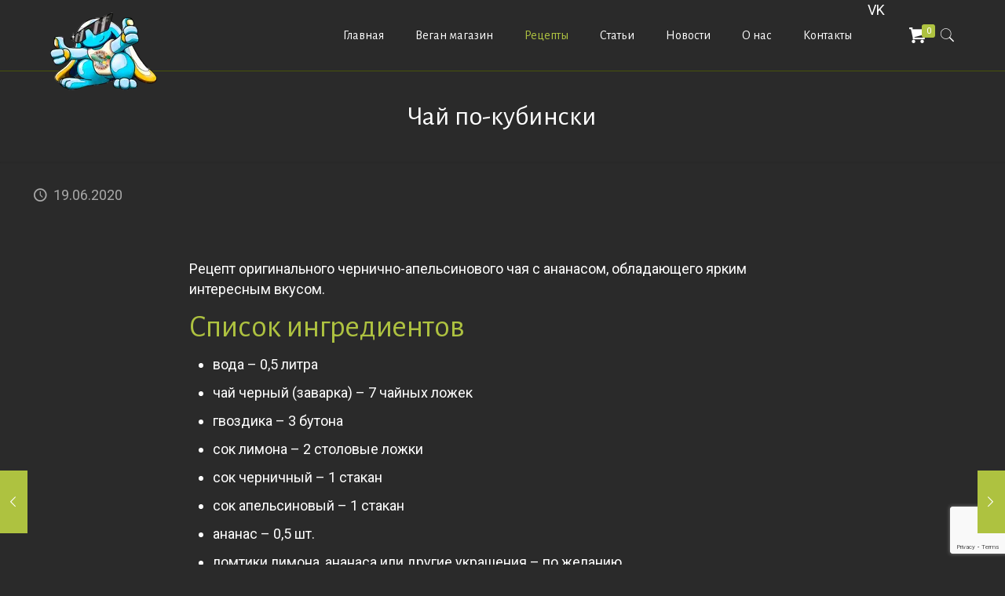

--- FILE ---
content_type: text/html; charset=utf-8
request_url: https://vegan-pvp.com/recepty/chaj-po-kubinski/
body_size: 20681
content:
<!DOCTYPE html>
<html lang="ru-RU" class="no-js" itemscope itemtype="https://schema.org/Article">
<head>
  <meta charset="utf-8">
  <meta property="og:image" content="https://vegan-pvp.com/wp-content/uploads/2020/10/Chaj-po-kubinski.jpg">
  <meta property="og:url" content="https://vegan-pvp.com/recepty/chaj-po-kubinski/">
  <meta property="og:type" content="article">
  <meta property="og:title" content="Чай по-кубински">
  <meta property="og:description" content="Рецепт оригинального чернично-апельсинового чая с ананасом, обладающего ярким интересным вкусом. Список ингредиентов вода – 0,5 литра чай черный (заварка) – 7 чайных ложек гвоздика – 3 […]">
  <link rel="alternate" hreflang="ru-RU" href="/recepty/chaj-po-kubinski/">
<noscript>
  <div></div>
</noscript>
  <title>Чай по-кубински | Напитки | KrolExpress</title>
  <meta name="format-detection" content="telephone=no">
  <meta name="viewport" content="width=device-width, initial-scale=1, maximum-scale=1">
  <link rel="shortcut icon" href="/wp-content/uploads/2020/10/favicon1.png" type="image/x-icon">
  <meta name="description" content="Рецепт оригинального чернично-апельсинового чая с ананасом, обладающего ярким интересным вкусом. Список ингредиентов вода - 0,5 литра чай черный (заварка) - 7">
  <script type="application/ld+json" class="aioseop-schema">
  {"@context":"https://schema.org","@graph":[{"@type":"Organization","@id":"https://vegan-pvp.com/#organization","url":"https://vegan-pvp.com/","name":"KrolExpress - магазин веганских продуктов","sameAs":[],"logo":{"@type":"ImageObject","@id":"https://vegan-pvp.com/#logo","url":"https://vegan-pvp.com/wp-content/uploads/2020/10/logo100.png","caption":""},"image":{"@id":"https://vegan-pvp.com/#logo"}},{"@type":"WebSite","@id":"https://vegan-pvp.com/#website","url":"https://vegan-pvp.com/","name":"KrolExpress","publisher":{"@id":"https://vegan-pvp.com/#organization"},"potentialAction":{"@type":"SearchAction","target":"https://vegan-pvp.com/?s={search_term_string}","query-input":"required name=search_term_string"}},{"@type":"WebPage","@id":"https://vegan-pvp.com/recepty/chaj-po-kubinski/#webpage","url":"https://vegan-pvp.com/recepty/chaj-po-kubinski/","inLanguage":"ru-RU","name":"Чай по-кубински","isPartOf":{"@id":"https://vegan-pvp.com/#website"},"breadcrumb":{"@id":"https://vegan-pvp.com/recepty/chaj-po-kubinski/#breadcrumblist"},"image":{"@type":"ImageObject","@id":"https://vegan-pvp.com/recepty/chaj-po-kubinski/#primaryimage","url":"https://vegan-pvp.com/wp-content/uploads/2020/10/Chaj-po-kubinski.jpg","width":640,"height":425},"primaryImageOfPage":{"@id":"https://vegan-pvp.com/recepty/chaj-po-kubinski/#primaryimage"},"datePublished":"2020-06-19T09:29:16+03:00","dateModified":"2020-10-30T09:33:16+03:00"},{"@type":"Article","@id":"https://vegan-pvp.com/recepty/chaj-po-kubinski/#article","isPartOf":{"@id":"https://vegan-pvp.com/recepty/chaj-po-kubinski/#webpage"},"author":{"@id":"https://vegan-pvp.com/author/adminych/#author"},"headline":"Чай по-кубински","datePublished":"2020-06-19T09:29:16+03:00","dateModified":"2020-10-30T09:33:16+03:00","commentCount":0,"mainEntityOfPage":{"@id":"https://vegan-pvp.com/recepty/chaj-po-kubinski/#webpage"},"publisher":{"@id":"https://vegan-pvp.com/#organization"},"articleSection":"Напитки, Рецепты, ананасы, кубинская кухня, фруктовые, цитрусы, чай, черника, ягодные","image":{"@type":"ImageObject","@id":"https://vegan-pvp.com/recepty/chaj-po-kubinski/#primaryimage","url":"https://vegan-pvp.com/wp-content/uploads/2020/10/Chaj-po-kubinski.jpg","width":640,"height":425}},{"@type":"Person","@id":"https://vegan-pvp.com/author/adminych/#author","name":"adminych","sameAs":[],"image":{"@type":"ImageObject","@id":"https://vegan-pvp.com/#personlogo","url":"https://secure.gravatar.com/avatar/87a25bafaaadef3b3727b1f937e273ef?d=mm&r=g","width":96,"height":96,"caption":"adminych"}},{"@type":"BreadcrumbList","@id":"https://vegan-pvp.com/recepty/chaj-po-kubinski/#breadcrumblist","itemListElement":[{"@type":"ListItem","position":1,"item":{"@type":"WebPage","@id":"https://vegan-pvp.com/","url":"https://vegan-pvp.com/","name":"KrolExpress"}},{"@type":"ListItem","position":2,"item":{"@type":"WebPage","@id":"https://vegan-pvp.com/recepty/chaj-po-kubinski/","url":"https://vegan-pvp.com/recepty/chaj-po-kubinski/","name":"Чай по-кубински"}}]}]}
  </script>
  <link rel="canonical" href="/recepty/chaj-po-kubinski/">
  <link rel="dns-prefetch" href="//www.google.com">
  <link rel="dns-prefetch" href="//fonts.googleapis.com">
  <link rel="dns-prefetch" href="//s.w.org">
  <link rel="alternate" type="application/rss+xml" title="KrolExpress » Лента" href="/feed/">
  <link rel="alternate" type="application/rss+xml" title="KrolExpress » Лента комментариев" href="/comments/feed/">
  <link rel="alternate" type="application/rss+xml" title="KrolExpress » Лента комментариев к «Чай по-кубински»" href="/recepty/chaj-po-kubinski/feed/">
  <script type="text/javascript">
                        window._wpemojiSettings = {"baseUrl":"https:\/\/s.w.org\/images\/core\/emoji\/13.0.0\/72x72\/","ext":".png","svgUrl":"https:\/\/s.w.org\/images\/core\/emoji\/13.0.0\/svg\/","svgExt":".svg","source":{"concatemoji":"https:\/\/vegan-pvp.com\/wp-includes\/js\/wp-emoji-release.min.js"}};
                        !function(e,a,t){var n,r,o,i=a.createElement("canvas"),p=i.getContext&&i.getContext("2d");function s(e,t){var a=String.fromCharCode;p.clearRect(0,0,i.width,i.height),p.fillText(a.apply(this,e),0,0);e=i.toDataURL();return p.clearRect(0,0,i.width,i.height),p.fillText(a.apply(this,t),0,0),e===i.toDataURL()}function c(e){var t=a.createElement("script");t.src=e,t.defer=t.type="text/javascript",a.getElementsByTagName("head")[0].appendChild(t)}for(o=Array("flag","emoji"),t.supports={everything:!0,everythingExceptFlag:!0},r=0;r<o.length;r++)t.supports[o[r]]=function(e){if(!p||!p.fillText)return!1;switch(p.textBaseline="top",p.font="600 32px Arial",e){case"flag":return s([127987,65039,8205,9895,65039],[127987,65039,8203,9895,65039])?!1:!s([55356,56826,55356,56819],[55356,56826,8203,55356,56819])&&!s([55356,57332,56128,56423,56128,56418,56128,56421,56128,56430,56128,56423,56128,56447],[55356,57332,8203,56128,56423,8203,56128,56418,8203,56128,56421,8203,56128,56430,8203,56128,56423,8203,56128,56447]);case"emoji":return!s([55357,56424,8205,55356,57212],[55357,56424,8203,55356,57212])}return!1}(o[r]),t.supports.everything=t.supports.everything&&t.supports[o[r]],"flag"!==o[r]&&(t.supports.everythingExceptFlag=t.supports.everythingExceptFlag&&t.supports[o[r]]);t.supports.everythingExceptFlag=t.supports.everythingExceptFlag&&!t.supports.flag,t.DOMReady=!1,t.readyCallback=function(){t.DOMReady=!0},t.supports.everything||(n=function(){t.readyCallback()},a.addEventListener?(a.addEventListener("DOMContentLoaded",n,!1),e.addEventListener("load",n,!1)):(e.attachEvent("onload",n),a.attachEvent("onreadystatechange",function(){"complete"===a.readyState&&t.readyCallback()})),(n=t.source||{}).concatemoji?c(n.concatemoji):n.wpemoji&&n.twemoji&&(c(n.twemoji),c(n.wpemoji)))}(window,document,window._wpemojiSettings);
  </script>
  <style type="text/css">
  img.wp-smiley,
  img.emoji {
        display: inline !important;
        border: none !important;
        box-shadow: none !important;
        height: 1em !important;
        width: 1em !important;
        margin: 0 .07em !important;
        vertical-align: -0.1em !important;
        background: none !important;
        padding: 0 !important;
  }
  </style>
  <link rel="stylesheet" id="dashicons-css" href="/wp-includes/css/dashicons.min.css" type="text/css" media="all">
  <link rel="stylesheet" id="elusive-css" href="/wp-content/plugins/menu-icons/vendor/codeinwp/icon-picker/css/types/elusive.min.css" type="text/css" media="all">
  <link rel="stylesheet" id="font-awesome-css" href="/wp-content/plugins/menu-icons/vendor/codeinwp/icon-picker/css/types/font-awesome.min.css" type="text/css" media="all">
  <link rel="stylesheet" id="foundation-icons-css" href="/wp-content/plugins/menu-icons/vendor/codeinwp/icon-picker/css/types/foundation-icons.min.css" type="text/css" media="all">
  <link rel="stylesheet" id="genericons-css" href="/wp-content/plugins/menu-icons/vendor/codeinwp/icon-picker/css/types/genericons.min.css" type="text/css" media="all">
  <link rel="stylesheet" id="menu-icons-extra-css" href="/wp-content/plugins/menu-icons/css/extra.min.css" type="text/css" media="all">
  <link rel="stylesheet" id="wp-block-library-css" href="/wp-includes/css/dist/block-library/style.min.css" type="text/css" media="all">
  <link rel="stylesheet" id="wc-block-vendors-style-css" href="/wp-content/plugins/woocommerce/packages/woocommerce-blocks/build/vendors-style.css" type="text/css" media="all">
  <link rel="stylesheet" id="wc-block-style-css" href="/wp-content/plugins/woocommerce/packages/woocommerce-blocks/build/style.css" type="text/css" media="all">
  <link rel="stylesheet" id="contact-form-7-css" href="/wp-content/plugins/contact-form-7/includes/css/styles.css" type="text/css" media="all">
  <link rel="stylesheet" id="rs-plugin-settings-css" href="/wp-content/plugins/revslider/public/assets/css/rs6.css" type="text/css" media="all">
  <style id="rs-plugin-settings-inline-css" type="text/css">
  #rs-demo-id {}
  </style>
  <link rel="stylesheet" id="woocommerce-layout-css" href="/wp-content/plugins/woocommerce/assets/css/woocommerce-layout.css" type="text/css" media="all">
  <link rel="stylesheet" id="woocommerce-smallscreen-css" href="/wp-content/plugins/woocommerce/assets/css/woocommerce-smallscreen.css" type="text/css" media="only screen and (max-width: 768px)">
  <link rel="stylesheet" id="woocommerce-general-css" href="/wp-content/plugins/woocommerce/assets/css/woocommerce.css" type="text/css" media="all">
  <style id="woocommerce-inline-inline-css" type="text/css">
  .woocommerce form .form-row .required { visibility: visible; }
  </style>
  <link rel="stylesheet" id="wppopups-base-css" href="/wp-content/plugins/wp-popups-lite/src/assets/css/wppopups-base.css" type="text/css" media="all">
  <link rel="stylesheet" id="style-css" href="/wp-content/themes/betheme/style.css" type="text/css" media="all">
  <link rel="stylesheet" id="mfn-base-css" href="/wp-content/themes/betheme/css/base.css" type="text/css" media="all">
  <link rel="stylesheet" id="mfn-layout-css" href="/wp-content/themes/betheme/css/layout.css" type="text/css" media="all">
  <link rel="stylesheet" id="mfn-shortcodes-css" href="/wp-content/themes/betheme/css/shortcodes.css" type="text/css" media="all">
  <link rel="stylesheet" id="mfn-animations-css" href="/wp-content/themes/betheme/assets/animations/animations.min.css" type="text/css" media="all">
  <link rel="stylesheet" id="mfn-jquery-ui-css" href="/wp-content/themes/betheme/assets/ui/jquery.ui.all.css" type="text/css" media="all">
  <link rel="stylesheet" id="mfn-jplayer-css" href="/wp-content/themes/betheme/assets/jplayer/css/jplayer.blue.monday.css" type="text/css" media="all">
  <link rel="stylesheet" id="mfn-responsive-css" href="/wp-content/themes/betheme/css/responsive.css" type="text/css" media="all">
  <link rel="stylesheet" id="mfn-fonts-css" href="https://fonts.googleapis.com/css?family=Roboto%3A1%2C100%2C300%2C400%2C400italic%2C700%7CAlegreya+Sans%3A1%2C100%2C300%2C400%2C400italic%2C700&font-display=swap&ver=5.5.14" type="text/css" media="all">
  <link rel="stylesheet" id="mfn-woo-css" href="/wp-content/themes/betheme/css/woocommerce.css" type="text/css" media="all">
  <style id="mfn-dynamic-inline-css" type="text/css">
  html{background-color: #2a2a2a;}#Wrapper,#Content{background-color: #2a2a2a;}body, button, span.date_label, .timeline_items li h3 span, input[type="submit"], input[type="reset"], input[type="button"],input[type="text"], input[type="password"], input[type="tel"], input[type="email"], textarea, select, .offer_li .title h3 {font-family: "Roboto", Helvetica, Arial, sans-serif;}#menu > ul > li > a, a.action_button, #overlay-menu ul li a {font-family: "Alegreya Sans", Helvetica, Arial, sans-serif;}#Subheader .title {font-family: "Alegreya Sans", Helvetica, Arial, sans-serif;}h1, h2, h3, h4, .text-logo #logo {font-family: "Alegreya Sans", Helvetica, Arial, sans-serif;}h5, h6 {font-family: "Alegreya Sans", Helvetica, Arial, sans-serif;}blockquote {font-family: "Alegreya Sans", Helvetica, Arial, sans-serif;}.chart_box .chart .num, .counter .desc_wrapper .number-wrapper, .how_it_works .image .number,.pricing-box .plan-header .price, .quick_fact .number-wrapper, .woocommerce .product div.entry-summary .price {font-family: "Alegreya Sans", Helvetica, Arial, sans-serif;}body {font-size: 18px;line-height: 26px;font-weight: 400;letter-spacing: 0px;}.big {font-size: 16px;line-height: 28px;font-weight: 400;letter-spacing: 0px;}#menu > ul > li > a, a.action_button, #overlay-menu ul li a{font-size: 16px;font-weight: 400;letter-spacing: 0px;}#overlay-menu ul li a{line-height: 24px;}#Subheader .title {font-size: 35px;line-height: 35px;font-weight: 400;letter-spacing: 0px;}h1, .text-logo #logo {font-size: 25px;line-height: 25px;font-weight: 400;letter-spacing: 0px;}h2 {font-size: 40px;line-height: 40px;font-weight: 400;letter-spacing: 0px;}h3 {font-size: 27px;line-height: 32px;font-weight: 400;letter-spacing: 0px;}h4 {font-size: 24px;line-height: 28px;font-weight: 400;letter-spacing: 0px;}h5 {font-size: 15px;line-height: 19px;font-weight: 400;letter-spacing: 0px;}h6 {font-size: 13px;line-height: 19px;font-weight: 400;letter-spacing: 0px;}#Intro .intro-title {font-size: 70px;line-height: 70px;font-weight: 400;letter-spacing: 0px;}.with_aside .sidebar.columns {width: 25%;}.with_aside .sections_group {width: 75%;}.aside_both .sidebar.columns {width: 20%;}.aside_both .sidebar.sidebar-1{margin-left: -80%;}.aside_both .sections_group {width: 60%;margin-left: 20%;}@media only screen and (min-width:1240px){#Wrapper, .with_aside .content_wrapper {max-width: 1240px;}.section_wrapper, .container {max-width: 1220px;}.layout-boxed.header-boxed #Top_bar.is-sticky{max-width: 1240px;}}@media only screen and (max-width: 767px){.section_wrapper,.container,.four.columns .widget-area { max-width: 700px !important; }}.button-default .button, .button-flat .button, .button-round .button {background-color: #e1e9f0;color: #4179a0;}.button-stroke .button {border-color: #e1e9f0;color: #4179a0;}.button-stroke .button:hover{background-color: #e1e9f0;color: #fff;}.button-default .button_theme, .button-default button,.button-default input[type="button"], .button-default input[type="reset"], .button-default input[type="submit"],.button-flat .button_theme, .button-flat button,.button-flat input[type="button"], .button-flat input[type="reset"], .button-flat input[type="submit"],.button-round .button_theme, .button-round button,.button-round input[type="button"], .button-round input[type="reset"], .button-round input[type="submit"],.woocommerce #respond input#submit,.woocommerce a.button:not(.default),.woocommerce button.button,.woocommerce input.button,.woocommerce #respond input#submit:hover, .woocommerce a.button:hover, .woocommerce button.button:hover, .woocommerce input.button:hover{color: #ffffff;}.button-stroke .button_theme:hover,.button-stroke button:hover, .button-stroke input[type="submit"]:hover, .button-stroke input[type="reset"]:hover, .button-stroke input[type="button"]:hover,.button-stroke .woocommerce #respond input#submit:hover,.button-stroke .woocommerce a.button:not(.default):hover,.button-stroke .woocommerce button.button:hover,.button-stroke.woocommerce input.button:hover {color: #ffffff !important;}.button-stroke .button_theme:hover .button_icon i{color: #ffffff !important;}.button-default .single_add_to_cart_button, .button-flat .single_add_to_cart_button, .button-round .single_add_to_cart_button,.button-default .woocommerce .button:disabled, .button-flat .woocommerce .button:disabled, .button-round .woocommerce .button:disabled,.button-default .woocommerce .button.alt .button-flat .woocommerce .button.alt, .button-round .woocommerce .button.alt,.button-default a.remove, .button-flat a.remove, .button-round a.remove{color: #ffffff!important;}.action_button, .action_button:hover{background-color: #f7f7f7;color: #747474;}.button-stroke a.action_button{border-color: #f7f7f7;}.button-stroke a.action_button:hover{background-color: #f7f7f7!important;}.footer_button{color: #65666C!important;background-color:transparent;box-shadow:none!important;}.footer_button:after{display:none!important;}.button-custom .button,.button-custom .action_button,.button-custom .footer_button,.button-custom button,.button-custom input[type="button"],.button-custom input[type="reset"],.button-custom input[type="submit"],.button-custom .woocommerce #respond input#submit,.button-custom .woocommerce a.button,.button-custom .woocommerce button.button,.button-custom .woocommerce input.button{font-family: Arial;font-size: 14px;line-height: 14px;font-weight: 400;letter-spacing: 0px;padding: 12px 20px 12px 20px;border-width: 0px;border-radius: 0px;}.button-custom .button{color: #626262;background-color: #dbdddf;border-color: transparent;}.button-custom .button:hover{color: #626262;background-color: #d3d3d3;border-color: transparent;}.button-custom .button_theme,.button-custom button,.button-custom input[type="button"],.button-custom input[type="reset"],.button-custom input[type="submit"],.button-custom .woocommerce #respond input#submit,.button-custom .woocommerce a.button:not(.default),.button-custom .woocommerce button.button,.button-custom .woocommerce input.button{color: #ffffff;background-color: #0095eb;border-color: transparent;}.button-custom .button_theme:hover,.button-custom button:hover,.button-custom input[type="button"]:hover,.button-custom input[type="reset"]:hover,.button-custom input[type="submit"]:hover,.button-custom .woocommerce #respond input#submit:hover,.button-custom .woocommerce a.button:not(.default):hover,.button-custom .woocommerce button.button:hover,.button-custom .woocommerce input.button:hover{color: #ffffff;background-color: #007cc3;border-color: transparent;}.button-custom .action_button{color: #626262;background-color: #dbdddf;border-color: transparent;}.button-custom .action_button:hover{color: #626262;background-color: #d3d3d3;border-color: transparent;}.button-custom .single_add_to_cart_button,.button-custom .woocommerce .button:disabled,.button-custom .woocommerce .button.alt,.button-custom a.remove{line-height: 14px!important;padding: 12px 20px 12px 20px!important;color: #ffffff!important;background-color: #0095eb!important;}.button-custom .single_add_to_cart_button:hover,.button-custom .woocommerce .button:disabled:hover,.button-custom .woocommerce .button.alt:hover,.button-custom a.remove:hover{color: #ffffff!important;background-color: #007cc3!important;}#Top_bar #logo,.header-fixed #Top_bar #logo,.header-plain #Top_bar #logo,.header-transparent #Top_bar #logo {height: 60px;line-height: 60px;padding: 15px 0;}.logo-overflow #Top_bar:not(.is-sticky) .logo {height: 90px;}#Top_bar .menu > li > a {padding: 15px 0;}.menu-highlight:not(.header-creative) #Top_bar .menu > li > a {margin: 20px 0;}.header-plain:not(.menu-highlight) #Top_bar .menu > li > a span:not(.description) {line-height: 90px;}.header-fixed #Top_bar .menu > li > a {padding: 30px 0;}#Top_bar .top_bar_right,.header-plain #Top_bar .top_bar_right {height: 90px;}#Top_bar .top_bar_right_wrapper {top: 25px;}.header-plain #Top_bar a#header_cart,.header-plain #Top_bar a#search_button,.header-plain #Top_bar .wpml-languages,.header-plain #Top_bar a.action_button {line-height: 90px;}@media only screen and (max-width: 767px){#Top_bar a.responsive-menu-toggle {top: 40px;}.mobile-header-mini #Top_bar #logo{height:50px!important;line-height:50px!important;margin:5px 0;}}.twentytwenty-before-label::before{content:"До"}.twentytwenty-after-label::before{content:"После"}#Side_slide{right:-250px;width:250px;}#Side_slide.left{left:-250px;}.blog-teaser li .desc-wrapper .desc{background-position-y:-1px;}@media only screen and (min-width: 1240px){body:not(.header-simple) #Top_bar #menu{display:block!important}.tr-menu #Top_bar #menu{background:none!important}#Top_bar .menu > li > ul.mfn-megamenu{width:984px}#Top_bar .menu > li > ul.mfn-megamenu > li{float:left}#Top_bar .menu > li > ul.mfn-megamenu > li.mfn-megamenu-cols-1{width:100%}#Top_bar .menu > li > ul.mfn-megamenu > li.mfn-megamenu-cols-2{width:50%}#Top_bar .menu > li > ul.mfn-megamenu > li.mfn-megamenu-cols-3{width:33.33%}#Top_bar .menu > li > ul.mfn-megamenu > li.mfn-megamenu-cols-4{width:25%}#Top_bar .menu > li > ul.mfn-megamenu > li.mfn-megamenu-cols-5{width:20%}#Top_bar .menu > li > ul.mfn-megamenu > li.mfn-megamenu-cols-6{width:16.66%}#Top_bar .menu > li > ul.mfn-megamenu > li > ul{display:block!important;position:inherit;left:auto;top:auto;border-width:0 1px 0 0}#Top_bar .menu > li > ul.mfn-megamenu > li:last-child > ul{border:0}#Top_bar .menu > li > ul.mfn-megamenu > li > ul li{width:auto}#Top_bar .menu > li > ul.mfn-megamenu a.mfn-megamenu-title{text-transform:uppercase;font-weight:400;background:none}#Top_bar .menu > li > ul.mfn-megamenu a .menu-arrow{display:none}.menuo-right #Top_bar .menu > li > ul.mfn-megamenu{left:auto;right:0}.menuo-right #Top_bar .menu > li > ul.mfn-megamenu-bg{box-sizing:border-box}#Top_bar .menu > li > ul.mfn-megamenu-bg{padding:20px 166px 20px 20px;background-repeat:no-repeat;background-position:right bottom}.rtl #Top_bar .menu > li > ul.mfn-megamenu-bg{padding-left:166px;padding-right:20px;background-position:left bottom}#Top_bar .menu > li > ul.mfn-megamenu-bg > li{background:none}#Top_bar .menu > li > ul.mfn-megamenu-bg > li a{border:none}#Top_bar .menu > li > ul.mfn-megamenu-bg > li > ul{background:none!important;-webkit-box-shadow:0 0 0 0;-moz-box-shadow:0 0 0 0;box-shadow:0 0 0 0}.mm-vertical #Top_bar .container{position:relative;}.mm-vertical #Top_bar .top_bar_left{position:static;}.mm-vertical #Top_bar .menu > li ul{box-shadow:0 0 0 0 transparent!important;background-image:none;}.mm-vertical #Top_bar .menu > li > ul.mfn-megamenu{width:98%!important;margin:0 1%;padding:20px 0;}.mm-vertical.header-plain #Top_bar .menu > li > ul.mfn-megamenu{width:100%!important;margin:0;}.mm-vertical #Top_bar .menu > li > ul.mfn-megamenu > li{display:table-cell;float:none!important;width:10%;padding:0 15px;border-right:1px solid rgba(0, 0, 0, 0.05);}.mm-vertical #Top_bar .menu > li > ul.mfn-megamenu > li:last-child{border-right-width:0}.mm-vertical #Top_bar .menu > li > ul.mfn-megamenu > li.hide-border{border-right-width:0}.mm-vertical #Top_bar .menu > li > ul.mfn-megamenu > li a{border-bottom-width:0;padding:9px 15px;line-height:120%;}.mm-vertical #Top_bar .menu > li > ul.mfn-megamenu a.mfn-megamenu-title{font-weight:700;}.rtl .mm-vertical #Top_bar .menu > li > ul.mfn-megamenu > li:first-child{border-right-width:0}.rtl .mm-vertical #Top_bar .menu > li > ul.mfn-megamenu > li:last-child{border-right-width:1px}.header-plain:not(.menuo-right) #Header .top_bar_left{width:auto!important}.header-stack.header-center #Top_bar #menu{display:inline-block!important}.header-simple #Top_bar #menu{display:none;height:auto;width:300px;bottom:auto;top:100%;right:1px;position:absolute;margin:0}.header-simple #Header a.responsive-menu-toggle{display:block;right:10px}.header-simple #Top_bar #menu > ul{width:100%;float:left}.header-simple #Top_bar #menu ul li{width:100%;padding-bottom:0;border-right:0;position:relative}.header-simple #Top_bar #menu ul li a{padding:0 20px;margin:0;display:block;height:auto;line-height:normal;border:none}.header-simple #Top_bar #menu ul li a:after{display:none}.header-simple #Top_bar #menu ul li a span{border:none;line-height:44px;display:inline;padding:0}.header-simple #Top_bar #menu ul li.submenu .menu-toggle{display:block;position:absolute;right:0;top:0;width:44px;height:44px;line-height:44px;font-size:30px;font-weight:300;text-align:center;cursor:pointer;color:#444;opacity:0.33;}.header-simple #Top_bar #menu ul li.submenu .menu-toggle:after{content:"+"}.header-simple #Top_bar #menu ul li.hover > .menu-toggle:after{content:"-"}.header-simple #Top_bar #menu ul li.hover a{border-bottom:0}.header-simple #Top_bar #menu ul.mfn-megamenu li .menu-toggle{display:none}.header-simple #Top_bar #menu ul li ul{position:relative!important;left:0!important;top:0;padding:0;margin:0!important;width:auto!important;background-image:none}.header-simple #Top_bar #menu ul li ul li{width:100%!important;display:block;padding:0;}.header-simple #Top_bar #menu ul li ul li a{padding:0 20px 0 30px}.header-simple #Top_bar #menu ul li ul li a .menu-arrow{display:none}.header-simple #Top_bar #menu ul li ul li a span{padding:0}.header-simple #Top_bar #menu ul li ul li a span:after{display:none!important}.header-simple #Top_bar .menu > li > ul.mfn-megamenu a.mfn-megamenu-title{text-transform:uppercase;font-weight:400}.header-simple #Top_bar .menu > li > ul.mfn-megamenu > li > ul{display:block!important;position:inherit;left:auto;top:auto}.header-simple #Top_bar #menu ul li ul li ul{border-left:0!important;padding:0;top:0}.header-simple #Top_bar #menu ul li ul li ul li a{padding:0 20px 0 40px}.rtl.header-simple #Top_bar #menu{left:1px;right:auto}.rtl.header-simple #Top_bar a.responsive-menu-toggle{left:10px;right:auto}.rtl.header-simple #Top_bar #menu ul li.submenu .menu-toggle{left:0;right:auto}.rtl.header-simple #Top_bar #menu ul li ul{left:auto!important;right:0!important}.rtl.header-simple #Top_bar #menu ul li ul li a{padding:0 30px 0 20px}.rtl.header-simple #Top_bar #menu ul li ul li ul li a{padding:0 40px 0 20px}.menu-highlight #Top_bar .menu > li{margin:0 2px}.menu-highlight:not(.header-creative) #Top_bar .menu > li > a{margin:20px 0;padding:0;-webkit-border-radius:5px;border-radius:5px}.menu-highlight #Top_bar .menu > li > a:after{display:none}.menu-highlight #Top_bar .menu > li > a span:not(.description){line-height:50px}.menu-highlight #Top_bar .menu > li > a span.description{display:none}.menu-highlight.header-stack #Top_bar .menu > li > a{margin:10px 0!important}.menu-highlight.header-stack #Top_bar .menu > li > a span:not(.description){line-height:40px}.menu-highlight.header-transparent #Top_bar .menu > li > a{margin:5px 0}.menu-highlight.header-simple #Top_bar #menu ul li,.menu-highlight.header-creative #Top_bar #menu ul li{margin:0}.menu-highlight.header-simple #Top_bar #menu ul li > a,.menu-highlight.header-creative #Top_bar #menu ul li > a{-webkit-border-radius:0;border-radius:0}.menu-highlight:not(.header-fixed):not(.header-simple) #Top_bar.is-sticky .menu > li > a{margin:10px 0!important;padding:5px 0!important}.menu-highlight:not(.header-fixed):not(.header-simple) #Top_bar.is-sticky .menu > li > a span{line-height:30px!important}.header-modern.menu-highlight.menuo-right .menu_wrapper{margin-right:20px}.menu-line-below #Top_bar .menu > li > a:after{top:auto;bottom:-4px}.menu-line-below #Top_bar.is-sticky .menu > li > a:after{top:auto;bottom:-4px}.menu-line-below-80 #Top_bar:not(.is-sticky) .menu > li > a:after{height:4px;left:10%;top:50%;margin-top:20px;width:80%}.menu-line-below-80-1 #Top_bar:not(.is-sticky) .menu > li > a:after{height:1px;left:10%;top:50%;margin-top:20px;width:80%}.menu-link-color #Top_bar .menu > li > a:after{display:none!important}.menu-arrow-top #Top_bar .menu > li > a:after{background:none repeat scroll 0 0 rgba(0,0,0,0)!important;border-color:#ccc transparent transparent;border-style:solid;border-width:7px 7px 0;display:block;height:0;left:50%;margin-left:-7px;top:0!important;width:0}.menu-arrow-top #Top_bar.is-sticky .menu > li > a:after{top:0!important}.menu-arrow-bottom #Top_bar .menu > li > a:after{background:none!important;border-color:transparent transparent #ccc;border-style:solid;border-width:0 7px 7px;display:block;height:0;left:50%;margin-left:-7px;top:auto;bottom:0;width:0}.menu-arrow-bottom #Top_bar.is-sticky .menu > li > a:after{top:auto;bottom:0}.menuo-no-borders #Top_bar .menu > li > a span{border-width:0!important}.menuo-no-borders #Header_creative #Top_bar .menu > li > a span{border-bottom-width:0}.menuo-no-borders.header-plain #Top_bar a#header_cart,.menuo-no-borders.header-plain #Top_bar a#search_button,.menuo-no-borders.header-plain #Top_bar .wpml-languages,.menuo-no-borders.header-plain #Top_bar a.action_button{border-width:0}.menuo-right #Top_bar .menu_wrapper{float:right}.menuo-right.header-stack:not(.header-center) #Top_bar .menu_wrapper{margin-right:150px}body.header-creative{padding-left:50px}body.header-creative.header-open{padding-left:250px}body.error404,body.under-construction,body.template-blank{padding-left:0!important}.header-creative.footer-fixed #Footer,.header-creative.footer-sliding #Footer,.header-creative.footer-stick #Footer.is-sticky{box-sizing:border-box;padding-left:50px;}.header-open.footer-fixed #Footer,.header-open.footer-sliding #Footer,.header-creative.footer-stick #Footer.is-sticky{padding-left:250px;}.header-rtl.header-creative.footer-fixed #Footer,.header-rtl.header-creative.footer-sliding #Footer,.header-rtl.header-creative.footer-stick #Footer.is-sticky{padding-left:0;padding-right:50px;}.header-rtl.header-open.footer-fixed #Footer,.header-rtl.header-open.footer-sliding #Footer,.header-rtl.header-creative.footer-stick #Footer.is-sticky{padding-right:250px;}#Header_creative{background-color:#fff;position:fixed;width:250px;height:100%;left:-200px;top:0;z-index:9002;-webkit-box-shadow:2px 0 4px 2px rgba(0,0,0,.15);box-shadow:2px 0 4px 2px rgba(0,0,0,.15)}#Header_creative .container{width:100%}#Header_creative .creative-wrapper{opacity:0;margin-right:50px}#Header_creative a.creative-menu-toggle{display:block;width:34px;height:34px;line-height:34px;font-size:22px;text-align:center;position:absolute;top:10px;right:8px;border-radius:3px}.admin-bar #Header_creative a.creative-menu-toggle{top:42px}#Header_creative #Top_bar{position:static;width:100%}#Header_creative #Top_bar .top_bar_left{width:100%!important;float:none}#Header_creative #Top_bar .top_bar_right{width:100%!important;float:none;height:auto;margin-bottom:35px;text-align:center;padding:0 20px;top:0;-webkit-box-sizing:border-box;-moz-box-sizing:border-box;box-sizing:border-box}#Header_creative #Top_bar .top_bar_right:before{display:none}#Header_creative #Top_bar .top_bar_right_wrapper{top:0}#Header_creative #Top_bar .logo{float:none;text-align:center;margin:15px 0}#Header_creative #Top_bar #menu{background-color:transparent}#Header_creative #Top_bar .menu_wrapper{float:none;margin:0 0 30px}#Header_creative #Top_bar .menu > li{width:100%;float:none;position:relative}#Header_creative #Top_bar .menu > li > a{padding:0;text-align:center}#Header_creative #Top_bar .menu > li > a:after{display:none}#Header_creative #Top_bar .menu > li > a span{border-right:0;border-bottom-width:1px;line-height:38px}#Header_creative #Top_bar .menu li ul{left:100%;right:auto;top:0;box-shadow:2px 2px 2px 0 rgba(0,0,0,0.03);-webkit-box-shadow:2px 2px 2px 0 rgba(0,0,0,0.03)}#Header_creative #Top_bar .menu > li > ul.mfn-megamenu{margin:0;width:700px!important;}#Header_creative #Top_bar .menu > li > ul.mfn-megamenu > li > ul{left:0}#Header_creative #Top_bar .menu li ul li a{padding-top:9px;padding-bottom:8px}#Header_creative #Top_bar .menu li ul li ul{top:0}#Header_creative #Top_bar .menu > li > a span.description{display:block;font-size:13px;line-height:28px!important;clear:both}#Header_creative #Top_bar .search_wrapper{left:100%;top:auto;bottom:0}#Header_creative #Top_bar a#header_cart{display:inline-block;float:none;top:3px}#Header_creative #Top_bar a#search_button{display:inline-block;float:none;top:3px}#Header_creative #Top_bar .wpml-languages{display:inline-block;float:none;top:0}#Header_creative #Top_bar .wpml-languages.enabled:hover a.active{padding-bottom:11px}#Header_creative #Top_bar .action_button{display:inline-block;float:none;top:16px;margin:0}#Header_creative #Top_bar .banner_wrapper{display:block;text-align:center}#Header_creative #Top_bar .banner_wrapper img{max-width:100%;height:auto;display:inline-block}#Header_creative #Action_bar{display:none;position:absolute;bottom:0;top:auto;clear:both;padding:0 20px;box-sizing:border-box}#Header_creative #Action_bar .contact_details{text-align:center;margin-bottom:20px}#Header_creative #Action_bar .contact_details li{padding:0}#Header_creative #Action_bar .social{float:none;text-align:center;padding:5px 0 15px}#Header_creative #Action_bar .social li{margin-bottom:2px}#Header_creative #Action_bar .social-menu{float:none;text-align:center}#Header_creative #Action_bar .social-menu li{border-color:rgba(0,0,0,.1)}#Header_creative .social li a{color:rgba(0,0,0,.5)}#Header_creative .social li a:hover{color:#000}#Header_creative .creative-social{position:absolute;bottom:10px;right:0;width:50px}#Header_creative .creative-social li{display:block;float:none;width:100%;text-align:center;margin-bottom:5px}.header-creative .fixed-nav.fixed-nav-prev{margin-left:50px}.header-creative.header-open .fixed-nav.fixed-nav-prev{margin-left:250px}.menuo-last #Header_creative #Top_bar .menu li.last ul{top:auto;bottom:0}.header-open #Header_creative{left:0}.header-open #Header_creative .creative-wrapper{opacity:1;margin:0!important;}.header-open #Header_creative .creative-menu-toggle,.header-open #Header_creative .creative-social{display:none}.header-open #Header_creative #Action_bar{display:block}body.header-rtl.header-creative{padding-left:0;padding-right:50px}.header-rtl #Header_creative{left:auto;right:-200px}.header-rtl #Header_creative .creative-wrapper{margin-left:50px;margin-right:0}.header-rtl #Header_creative a.creative-menu-toggle{left:8px;right:auto}.header-rtl #Header_creative .creative-social{left:0;right:auto}.header-rtl #Footer #back_to_top.sticky{right:125px}.header-rtl #popup_contact{right:70px}.header-rtl #Header_creative #Top_bar .menu li ul{left:auto;right:100%}.header-rtl #Header_creative #Top_bar .search_wrapper{left:auto;right:100%;}.header-rtl .fixed-nav.fixed-nav-prev{margin-left:0!important}.header-rtl .fixed-nav.fixed-nav-next{margin-right:50px}body.header-rtl.header-creative.header-open{padding-left:0;padding-right:250px!important}.header-rtl.header-open #Header_creative{left:auto;right:0}.header-rtl.header-open #Footer #back_to_top.sticky{right:325px}.header-rtl.header-open #popup_contact{right:270px}.header-rtl.header-open .fixed-nav.fixed-nav-next{margin-right:250px}#Header_creative.active{left:-1px;}.header-rtl #Header_creative.active{left:auto;right:-1px;}#Header_creative.active .creative-wrapper{opacity:1;margin:0}.header-creative .vc_row[data-vc-full-width]{padding-left:50px}.header-creative.header-open .vc_row[data-vc-full-width]{padding-left:250px}.header-open .vc_parallax .vc_parallax-inner { left:auto; width: calc(100% - 250px); }.header-open.header-rtl .vc_parallax .vc_parallax-inner { left:0; right:auto; }#Header_creative.scroll{height:100%;overflow-y:auto}#Header_creative.scroll:not(.dropdown) .menu li ul{display:none!important}#Header_creative.scroll #Action_bar{position:static}#Header_creative.dropdown{outline:none}#Header_creative.dropdown #Top_bar .menu_wrapper{float:left}#Header_creative.dropdown #Top_bar #menu ul li{position:relative;float:left}#Header_creative.dropdown #Top_bar #menu ul li a:after{display:none}#Header_creative.dropdown #Top_bar #menu ul li a span{line-height:38px;padding:0}#Header_creative.dropdown #Top_bar #menu ul li.submenu .menu-toggle{display:block;position:absolute;right:0;top:0;width:38px;height:38px;line-height:38px;font-size:26px;font-weight:300;text-align:center;cursor:pointer;color:#444;opacity:0.33;}#Header_creative.dropdown #Top_bar #menu ul li.submenu .menu-toggle:after{content:"+"}#Header_creative.dropdown #Top_bar #menu ul li.hover > .menu-toggle:after{content:"-"}#Header_creative.dropdown #Top_bar #menu ul li.hover a{border-bottom:0}#Header_creative.dropdown #Top_bar #menu ul.mfn-megamenu li .menu-toggle{display:none}#Header_creative.dropdown #Top_bar #menu ul li ul{position:relative!important;left:0!important;top:0;padding:0;margin-left:0!important;width:auto!important;background-image:none}#Header_creative.dropdown #Top_bar #menu ul li ul li{width:100%!important}#Header_creative.dropdown #Top_bar #menu ul li ul li a{padding:0 10px;text-align:center}#Header_creative.dropdown #Top_bar #menu ul li ul li a .menu-arrow{display:none}#Header_creative.dropdown #Top_bar #menu ul li ul li a span{padding:0}#Header_creative.dropdown #Top_bar #menu ul li ul li a span:after{display:none!important}#Header_creative.dropdown #Top_bar .menu > li > ul.mfn-megamenu a.mfn-megamenu-title{text-transform:uppercase;font-weight:400}#Header_creative.dropdown #Top_bar .menu > li > ul.mfn-megamenu > li > ul{display:block!important;position:inherit;left:auto;top:auto}#Header_creative.dropdown #Top_bar #menu ul li ul li ul{border-left:0!important;padding:0;top:0}#Header_creative{transition: left .5s ease-in-out, right .5s ease-in-out;}#Header_creative .creative-wrapper{transition: opacity .5s ease-in-out, margin 0s ease-in-out .5s;}#Header_creative.active .creative-wrapper{transition: opacity .5s ease-in-out, margin 0s ease-in-out;}}@media only screen and (min-width: 1240px){#Top_bar.is-sticky{position:fixed!important;width:100%;left:0;top:-60px;height:60px;z-index:701;background:#fff;opacity:.97;-webkit-box-shadow:0 2px 5px 0 rgba(0,0,0,0.1);-moz-box-shadow:0 2px 5px 0 rgba(0,0,0,0.1);box-shadow:0 2px 5px 0 rgba(0,0,0,0.1)}.layout-boxed.header-boxed #Top_bar.is-sticky{max-width:1240px;left:50%;-webkit-transform:translateX(-50%);transform:translateX(-50%)}#Top_bar.is-sticky .top_bar_left,#Top_bar.is-sticky .top_bar_right,#Top_bar.is-sticky .top_bar_right:before{background:none;box-shadow:unset}#Top_bar.is-sticky .top_bar_right{top:-4px;height:auto;}#Top_bar.is-sticky .top_bar_right_wrapper{top:15px}.header-plain #Top_bar.is-sticky .top_bar_right_wrapper{top:0}#Top_bar.is-sticky .logo{width:auto;margin:0 30px 0 20px;padding:0}#Top_bar.is-sticky #logo,#Top_bar.is-sticky .custom-logo-link{padding:5px 0!important;height:50px!important;line-height:50px!important}.logo-no-sticky-padding #Top_bar.is-sticky #logo{height:60px!important;line-height:60px!important}#Top_bar.is-sticky #logo img.logo-main{display:none}#Top_bar.is-sticky #logo img.logo-sticky{display:inline;max-height:35px;}#Top_bar.is-sticky .menu_wrapper{clear:none}#Top_bar.is-sticky .menu_wrapper .menu > li > a{padding:15px 0}#Top_bar.is-sticky .menu > li > a,#Top_bar.is-sticky .menu > li > a span{line-height:30px}#Top_bar.is-sticky .menu > li > a:after{top:auto;bottom:-4px}#Top_bar.is-sticky .menu > li > a span.description{display:none}#Top_bar.is-sticky .secondary_menu_wrapper,#Top_bar.is-sticky .banner_wrapper{display:none}.header-overlay #Top_bar.is-sticky{display:none}.sticky-dark #Top_bar.is-sticky,.sticky-dark #Top_bar.is-sticky #menu{background:rgba(0,0,0,.8)}.sticky-dark #Top_bar.is-sticky .menu > li:not(.current-menu-item) > a{color:#fff}.sticky-dark #Top_bar.is-sticky .top_bar_right a:not(.action_button){color:rgba(255,255,255,.8)}.sticky-dark #Top_bar.is-sticky .wpml-languages a.active,.sticky-dark #Top_bar.is-sticky .wpml-languages ul.wpml-lang-dropdown{background:rgba(0,0,0,0.1);border-color:rgba(0,0,0,0.1)}.sticky-white #Top_bar.is-sticky,.sticky-white #Top_bar.is-sticky #menu{background:rgba(255,255,255,.8)}.sticky-white #Top_bar.is-sticky .menu > li:not(.current-menu-item) > a{color:#222}.sticky-white #Top_bar.is-sticky .top_bar_right a:not(.action_button){color:rgba(0,0,0,.8)}.sticky-white #Top_bar.is-sticky .wpml-languages a.active,.sticky-white #Top_bar.is-sticky .wpml-languages ul.wpml-lang-dropdown{background:rgba(255,255,255,0.1);border-color:rgba(0,0,0,0.1)}}@media only screen and (min-width: 768px) and (max-width: 1240px){.header_placeholder{height:0!important}}@media only screen and (max-width: 1239px){#Top_bar #menu{display:none;height:auto;width:300px;bottom:auto;top:100%;right:1px;position:absolute;margin:0}#Top_bar a.responsive-menu-toggle{display:block}#Top_bar #menu > ul{width:100%;float:left}#Top_bar #menu ul li{width:100%;padding-bottom:0;border-right:0;position:relative}#Top_bar #menu ul li a{padding:0 25px;margin:0;display:block;height:auto;line-height:normal;border:none}#Top_bar #menu ul li a:after{display:none}#Top_bar #menu ul li a span{border:none;line-height:44px;display:inline;padding:0}#Top_bar #menu ul li a span.description{margin:0 0 0 5px}#Top_bar #menu ul li.submenu .menu-toggle{display:block;position:absolute;right:15px;top:0;width:44px;height:44px;line-height:44px;font-size:30px;font-weight:300;text-align:center;cursor:pointer;color:#444;opacity:0.33;}#Top_bar #menu ul li.submenu .menu-toggle:after{content:"+"}#Top_bar #menu ul li.hover > .menu-toggle:after{content:"-"}#Top_bar #menu ul li.hover a{border-bottom:0}#Top_bar #menu ul li a span:after{display:none!important}#Top_bar #menu ul.mfn-megamenu li .menu-toggle{display:none}#Top_bar #menu ul li ul{position:relative!important;left:0!important;top:0;padding:0;margin-left:0!important;width:auto!important;background-image:none!important;box-shadow:0 0 0 0 transparent!important;-webkit-box-shadow:0 0 0 0 transparent!important}#Top_bar #menu ul li ul li{width:100%!important}#Top_bar #menu ul li ul li a{padding:0 20px 0 35px}#Top_bar #menu ul li ul li a .menu-arrow{display:none}#Top_bar #menu ul li ul li a span{padding:0}#Top_bar #menu ul li ul li a span:after{display:none!important}#Top_bar .menu > li > ul.mfn-megamenu a.mfn-megamenu-title{text-transform:uppercase;font-weight:400}#Top_bar .menu > li > ul.mfn-megamenu > li > ul{display:block!important;position:inherit;left:auto;top:auto}#Top_bar #menu ul li ul li ul{border-left:0!important;padding:0;top:0}#Top_bar #menu ul li ul li ul li a{padding:0 20px 0 45px}.rtl #Top_bar #menu{left:1px;right:auto}.rtl #Top_bar a.responsive-menu-toggle{left:20px;right:auto}.rtl #Top_bar #menu ul li.submenu .menu-toggle{left:15px;right:auto;border-left:none;border-right:1px solid #eee}.rtl #Top_bar #menu ul li ul{left:auto!important;right:0!important}.rtl #Top_bar #menu ul li ul li a{padding:0 30px 0 20px}.rtl #Top_bar #menu ul li ul li ul li a{padding:0 40px 0 20px}.header-stack .menu_wrapper a.responsive-menu-toggle{position:static!important;margin:11px 0!important}.header-stack .menu_wrapper #menu{left:0;right:auto}.rtl.header-stack #Top_bar #menu{left:auto;right:0}.admin-bar #Header_creative{top:32px}.header-creative.layout-boxed{padding-top:85px}.header-creative.layout-full-width #Wrapper{padding-top:60px}#Header_creative{position:fixed;width:100%;left:0!important;top:0;z-index:1001}#Header_creative .creative-wrapper{display:block!important;opacity:1!important}#Header_creative .creative-menu-toggle,#Header_creative .creative-social{display:none!important;opacity:1!important}#Header_creative #Top_bar{position:static;width:100%}#Header_creative #Top_bar #logo,#Header_creative #Top_bar .custom-logo-link{height:50px;line-height:50px;padding:5px 0}#Header_creative #Top_bar #logo img.logo-sticky{max-height:40px!important}#Header_creative #logo img.logo-main{display:none}#Header_creative #logo img.logo-sticky{display:inline-block}.logo-no-sticky-padding #Header_creative #Top_bar #logo{height:60px;line-height:60px;padding:0}.logo-no-sticky-padding #Header_creative #Top_bar #logo img.logo-sticky{max-height:60px!important}#Header_creative #Action_bar{display:none}#Header_creative #Top_bar .top_bar_right{height:60px;top:0}#Header_creative #Top_bar .top_bar_right:before{display:none}#Header_creative #Top_bar .top_bar_right_wrapper{top:0;padding-top:9px}#Header_creative.scroll{overflow:visible!important}}#Header_wrapper, #Intro {background-color: #000119;}#Subheader {background-color: rgba(42,42,42,1);}.header-classic #Action_bar, .header-fixed #Action_bar, .header-plain #Action_bar, .header-split #Action_bar, .header-stack #Action_bar {background-color: #ffffff;}#Sliding-top {background-color: #dbe8f1;}#Sliding-top a.sliding-top-control {border-right-color: #dbe8f1;}#Sliding-top.st-center a.sliding-top-control,#Sliding-top.st-left a.sliding-top-control {border-top-color: #dbe8f1;}#Footer {background-color: #000000;}body, ul.timeline_items, .icon_box a .desc, .icon_box a:hover .desc, .feature_list ul li a, .list_item a, .list_item a:hover,.widget_recent_entries ul li a, .flat_box a, .flat_box a:hover, .story_box .desc, .content_slider.carouselul li a .title,.content_slider.flat.description ul li .desc, .content_slider.flat.description ul li a .desc, .post-nav.minimal a i {color: #ffffff;}.post-nav.minimal a svg {fill: #ffffff;}.themecolor, .opening_hours .opening_hours_wrapper li span, .fancy_heading_icon .icon_top,.fancy_heading_arrows .icon-right-dir, .fancy_heading_arrows .icon-left-dir, .fancy_heading_line .title,.button-love a.mfn-love, .format-link .post-title .icon-link, .pager-single > span, .pager-single a:hover,.widget_meta ul, .widget_pages ul, .widget_rss ul, .widget_mfn_recent_comments ul li:after, .widget_archive ul,.widget_recent_comments ul li:after, .widget_nav_menu ul, .woocommerce ul.products li.product .price, .shop_slider .shop_slider_ul li .item_wrapper .price,.woocommerce-page ul.products li.product .price, .widget_price_filter .price_label .from, .widget_price_filter .price_label .to,.woocommerce ul.product_list_widget li .quantity .amount, .woocommerce .product div.entry-summary .price, .woocommerce .star-rating span,#Error_404 .error_pic i, .style-simple #Filters .filters_wrapper ul li a:hover, .style-simple #Filters .filters_wrapper ul li.current-cat a,.style-simple .quick_fact .title {color: #aec240;}.themebg,#comments .commentlist > li .reply a.comment-reply-link,#Filters .filters_wrapper ul li a:hover,#Filters .filters_wrapper ul li.current-cat a,.fixed-nav .arrow,.offer_thumb .slider_pagination a:before,.offer_thumb .slider_pagination a.selected:after,.pager .pages a:hover,.pager .pages a.active,.pager .pages span.page-numbers.current,.pager-single span:after,.portfolio_group.exposure .portfolio-item .desc-inner .line,.Recent_posts ul li .desc:after,.Recent_posts ul li .photo .c,.slider_pagination a.selected,.slider_pagination .slick-active a,.slider_pagination a.selected:after,.slider_pagination .slick-active a:after,.testimonials_slider .slider_images,.testimonials_slider .slider_images a:after,.testimonials_slider .slider_images:before,#Top_bar a#header_cart span,.widget_categories ul,.widget_mfn_menu ul li a:hover,.widget_mfn_menu ul li.current-menu-item:not(.current-menu-ancestor) > a,.widget_mfn_menu ul li.current_page_item:not(.current_page_ancestor) > a,.widget_product_categories ul,.widget_recent_entries ul li:after,.woocommerce-account table.my_account_orders .order-number a,.woocommerce-MyAccount-navigation ul li.is-active a,.style-simple .accordion .question:after,.style-simple .faq .question:after,.style-simple .icon_box .desc_wrapper .title:before,.style-simple #Filters .filters_wrapper ul li a:after,.style-simple .article_box .desc_wrapper p:after,.style-simple .sliding_box .desc_wrapper:after,.style-simple .trailer_box:hover .desc,.tp-bullets.simplebullets.round .bullet.selected,.tp-bullets.simplebullets.round .bullet.selected:after,.tparrows.default,.tp-bullets.tp-thumbs .bullet.selected:after{background-color: #aec240;}.Latest_news ul li .photo, .Recent_posts.blog_news ul li .photo, .style-simple .opening_hours .opening_hours_wrapper li label,.style-simple .timeline_items li:hover h3, .style-simple .timeline_items li:nth-child(even):hover h3,.style-simple .timeline_items li:hover .desc, .style-simple .timeline_items li:nth-child(even):hover,.style-simple .offer_thumb .slider_pagination a.selected {border-color: #aec240;}a {color: #aec240;}a:hover {color: #628325;}*::-moz-selection {background-color: #aec240;color: black;}*::selection {background-color: #aec240;color: black;}.blockquote p.author span, .counter .desc_wrapper .title, .article_box .desc_wrapper p, .team .desc_wrapper p.subtitle,.pricing-box .plan-header p.subtitle, .pricing-box .plan-header .price sup.period, .chart_box p, .fancy_heading .inside,.fancy_heading_line .slogan, .post-meta, .post-meta a, .post-footer, .post-footer a span.label, .pager .pages a, .button-love a .label,.pager-single a, #comments .commentlist > li .comment-author .says, .fixed-nav .desc .date, .filters_buttons li.label, .Recent_posts ul li a .desc .date,.widget_recent_entries ul li .post-date, .tp_recent_tweets .twitter_time, .widget_price_filter .price_label, .shop-filters .woocommerce-result-count,.woocommerce ul.product_list_widget li .quantity, .widget_shopping_cart ul.product_list_widget li dl, .product_meta .posted_in,.woocommerce .shop_table .product-name .variation > dd, .shipping-calculator-button:after,.shop_slider .shop_slider_ul li .item_wrapper .price del,.testimonials_slider .testimonials_slider_ul li .author span, .testimonials_slider .testimonials_slider_ul li .author span a, .Latest_news ul li .desc_footer,.share-simple-wrapper .icons a {color: #a8a8a8;}h1, h1 a, h1 a:hover, .text-logo #logo { color: #aec240; }h2, h2 a, h2 a:hover { color: #aec240; }h3, h3 a, h3 a:hover { color: #aec240; }h4, h4 a, h4 a:hover, .style-simple .sliding_box .desc_wrapper h4 { color: #aec240; }h5, h5 a, h5 a:hover { color: #aec240; }h6, h6 a, h6 a:hover,a.content_link .title { color: #aec240; }.dropcap, .highlight:not(.highlight_image) {background-color: #aec240;}.button-default .button_theme, .button-default button,.button-default input[type="button"], .button-default input[type="reset"], .button-default input[type="submit"],.button-flat .button_theme, .button-flat button,.button-flat input[type="button"], .button-flat input[type="reset"], .button-flat input[type="submit"],.button-round .button_theme, .button-round button,.button-round input[type="button"], .button-round input[type="reset"], .button-round input[type="submit"],.woocommerce #respond input#submit,.woocommerce a.button:not(.default),.woocommerce button.button,.woocommerce input.button,.woocommerce #respond input#submit:hover, .woocommerce a.button:not(.default):hover, .woocommerce button.button:hover, .woocommerce input.button:hover{background-color: #aec240;}.button-stroke .button_theme,.button-stroke .button_theme .button_icon i,.button-stroke button, .button-stroke input[type="submit"], .button-stroke input[type="reset"], .button-stroke input[type="button"],.button-stroke .woocommerce #respond input#submit,.button-stroke .woocommerce a.button:not(.default),.button-stroke .woocommerce button.button,.button-stroke.woocommerce input.button {border-color: #aec240;color: #aec240 !important;}.button-stroke .button_theme:hover,.button-stroke button:hover, .button-stroke input[type="submit"]:hover, .button-stroke input[type="reset"]:hover, .button-stroke input[type="button"]:hover {background-color: #aec240;}.button-default .single_add_to_cart_button, .button-flat .single_add_to_cart_button, .button-round .single_add_to_cart_button,.button-default .woocommerce .button:disabled, .button-flat .woocommerce .button:disabled, .button-round .woocommerce .button:disabled,.button-default .woocommerce .button.alt, .button-flat .woocommerce .button.alt, .button-round .woocommerce .button.alt{background-color: #aec240!important;}.button-stroke .single_add_to_cart_button:hover,.button-stroke #place_order:hover {background-color: #aec240!important;}a.mfn-link {color: #aec240;}a.mfn-link-2 span, a:hover.mfn-link-2 span:before, a.hover.mfn-link-2 span:before, a.mfn-link-5 span, a.mfn-link-8:after, a.mfn-link-8:before {background: #aec240;}a:hover.mfn-link {color: #628325;}a.mfn-link-2 span:before, a:hover.mfn-link-4:before, a:hover.mfn-link-4:after, a.hover.mfn-link-4:before, a.hover.mfn-link-4:after, a.mfn-link-5:before, a.mfn-link-7:after, a.mfn-link-7:before {background: #265d83;}a.mfn-link-6:before {border-bottom-color: #265d83;}.column_column ul, .column_column ol, .the_content_wrapper ul, .the_content_wrapper ol {color: #ffffff;}hr.hr_color, .hr_color hr, .hr_dots span {color: #aec240;background: #aec240;}.hr_zigzag i {color: #aec240;}.highlight-left:after,.highlight-right:after {background: #aec240;}@media only screen and (max-width: 767px) {.highlight-left .wrap:first-child,.highlight-right .wrap:last-child {background: #aec240;}}#Top_bar {border-bottom-color: #48530a;}#Header .top_bar_left, .header-classic #Top_bar, .header-plain #Top_bar, .header-stack #Top_bar, .header-split #Top_bar,.header-fixed #Top_bar, .header-below #Top_bar, #Header_creative, #Top_bar #menu, .sticky-tb-color #Top_bar.is-sticky {background-color: #2a2a2a;}#Top_bar .wpml-languages a.active, #Top_bar .wpml-languages ul.wpml-lang-dropdown {background-color: #2a2a2a;}#Top_bar .top_bar_right:before {background-color: #2a2a2a;}#Header .top_bar_right {background-color: #2a2a2a;}#Top_bar .top_bar_right a:not(.action_button) {color: #ffffff;}#Top_bar .menu > li > a,#Top_bar #menu ul li.submenu .menu-toggle {color: #ffffff;}#Top_bar .menu > li.current-menu-item > a,#Top_bar .menu > li.current_page_item > a,#Top_bar .menu > li.current-menu-parent > a,#Top_bar .menu > li.current-page-parent > a,#Top_bar .menu > li.current-menu-ancestor > a,#Top_bar .menu > li.current-page-ancestor > a,#Top_bar .menu > li.current_page_ancestor > a,#Top_bar .menu > li.hover > a {color: #aec240;}#Top_bar .menu > li a:after {background: #aec240;}.menuo-arrows #Top_bar .menu > li.submenu > a > span:not(.description)::after {border-top-color: #ffffff;}#Top_bar .menu > li.current-menu-item.submenu > a > span:not(.description)::after,#Top_bar .menu > li.current_page_item.submenu > a > span:not(.description)::after,#Top_bar .menu > li.current-menu-parent.submenu > a > span:not(.description)::after,#Top_bar .menu > li.current-page-parent.submenu > a > span:not(.description)::after,#Top_bar .menu > li.current-menu-ancestor.submenu > a > span:not(.description)::after,#Top_bar .menu > li.current-page-ancestor.submenu > a > span:not(.description)::after,#Top_bar .menu > li.current_page_ancestor.submenu > a > span:not(.description)::after,#Top_bar .menu > li.hover.submenu > a > span:not(.description)::after {border-top-color: #aec240;}.menu-highlight #Top_bar #menu > ul > li.current-menu-item > a,.menu-highlight #Top_bar #menu > ul > li.current_page_item > a,.menu-highlight #Top_bar #menu > ul > li.current-menu-parent > a,.menu-highlight #Top_bar #menu > ul > li.current-page-parent > a,.menu-highlight #Top_bar #menu > ul > li.current-menu-ancestor > a,.menu-highlight #Top_bar #menu > ul > li.current-page-ancestor > a,.menu-highlight #Top_bar #menu > ul > li.current_page_ancestor > a,.menu-highlight #Top_bar #menu > ul > li.hover > a {background: #F2F2F2;}.menu-arrow-bottom #Top_bar .menu > li > a:after { border-bottom-color: #aec240;}.menu-arrow-top #Top_bar .menu > li > a:after {border-top-color: #aec240;}.header-plain #Top_bar .menu > li.current-menu-item > a,.header-plain #Top_bar .menu > li.current_page_item > a,.header-plain #Top_bar .menu > li.current-menu-parent > a,.header-plain #Top_bar .menu > li.current-page-parent > a,.header-plain #Top_bar .menu > li.current-menu-ancestor > a,.header-plain #Top_bar .menu > li.current-page-ancestor > a,.header-plain #Top_bar .menu > li.current_page_ancestor > a,.header-plain #Top_bar .menu > li.hover > a,.header-plain #Top_bar a:hover#header_cart,.header-plain #Top_bar a:hover#search_button,.header-plain #Top_bar .wpml-languages:hover,.header-plain #Top_bar .wpml-languages ul.wpml-lang-dropdown {background: #F2F2F2;color: #aec240;}.header-plain #Top_bar,.header-plain #Top_bar .menu > li > a span:not(.description),.header-plain #Top_bar a#header_cart,.header-plain #Top_bar a#search_button,.header-plain #Top_bar .wpml-languages,.header-plain #Top_bar .action_button {border-color: #F2F2F2;}#Top_bar .menu > li ul {background-color: #2a2a2a;}#Top_bar .menu > li ul li a {color: #ffffff;}#Top_bar .menu > li ul li a:hover,#Top_bar .menu > li ul li.hover > a {color: #aec240;}#Top_bar .search_wrapper {background: #2a2a2a;}.overlay-menu-toggle {color: #aec240 !important;background: transparent;}#Overlay {background: rgba(174,194,64,0.95);}#overlay-menu ul li a, .header-overlay .overlay-menu-toggle.focus {color: #ffffff;}#overlay-menu ul li.current-menu-item > a,#overlay-menu ul li.current_page_item > a,#overlay-menu ul li.current-menu-parent > a,#overlay-menu ul li.current-page-parent > a,#overlay-menu ul li.current-menu-ancestor > a,#overlay-menu ul li.current-page-ancestor > a,#overlay-menu ul li.current_page_ancestor > a {color: #e69494;}#Top_bar .responsive-menu-toggle,#Header_creative .creative-menu-toggle,#Header_creative .responsive-menu-toggle {color: #aec240;background: transparent;}#Side_slide{background-color: #191919;border-color: #191919;}#Side_slide,#Side_slide .search-wrapper input.field,#Side_slide a:not(.action_button),#Side_slide #menu ul li.submenu .menu-toggle{color: #A6A6A6;}#Side_slide a:not(.action_button):hover,#Side_slide a.active,#Side_slide #menu ul li.hover > .menu-toggle{color: #FFFFFF;}#Side_slide #menu ul li.current-menu-item > a,#Side_slide #menu ul li.current_page_item > a,#Side_slide #menu ul li.current-menu-parent > a,#Side_slide #menu ul li.current-page-parent > a,#Side_slide #menu ul li.current-menu-ancestor > a,#Side_slide #menu ul li.current-page-ancestor > a,#Side_slide #menu ul li.current_page_ancestor > a,#Side_slide #menu ul li.hover > a,#Side_slide #menu ul li:hover > a{color: #FFFFFF;}#Action_bar .contact_details{color: #2a2a2a}#Action_bar .contact_details a{color: #0095eb}#Action_bar .contact_details a:hover{color: #007cc3}#Action_bar .social li a,#Header_creative .social li a,#Action_bar:not(.creative) .social-menu a{color: #bbbbbb}#Action_bar .social li a:hover,#Header_creative .social li a:hover,#Action_bar:not(.creative) .social-menu a:hover{color: #FFFFFF}#Subheader .title{color: #ffffff;}#Subheader ul.breadcrumbs li, #Subheader ul.breadcrumbs li a{color: rgba(255,255,255,0.6);}#Footer, #Footer .widget_recent_entries ul li a {color: #ffffff;}#Footer a {color: #aec240;}#Footer a:hover {color: #37565c;}#Footer h1, #Footer h1 a, #Footer h1 a:hover,#Footer h2, #Footer h2 a, #Footer h2 a:hover,#Footer h3, #Footer h3 a, #Footer h3 a:hover,#Footer h4, #Footer h4 a, #Footer h4 a:hover,#Footer h5, #Footer h5 a, #Footer h5 a:hover,#Footer h6, #Footer h6 a, #Footer h6 a:hover {color: #ffffff;}#Footer .themecolor, #Footer .widget_meta ul, #Footer .widget_pages ul, #Footer .widget_rss ul, #Footer .widget_mfn_recent_comments ul li:after, #Footer .widget_archive ul,#Footer .widget_recent_comments ul li:after, #Footer .widget_nav_menu ul, #Footer .widget_price_filter .price_label .from, #Footer .widget_price_filter .price_label .to,#Footer .star-rating span {color: #aec240;}#Footer .themebg, #Footer .widget_categories ul, #Footer .Recent_posts ul li .desc:after, #Footer .Recent_posts ul li .photo .c,#Footer .widget_recent_entries ul li:after, #Footer .widget_mfn_menu ul li a:hover, #Footer .widget_product_categories ul {background-color: #aec240;}#Footer .Recent_posts ul li a .desc .date, #Footer .widget_recent_entries ul li .post-date, #Footer .tp_recent_tweets .twitter_time,#Footer .widget_price_filter .price_label, #Footer .shop-filters .woocommerce-result-count, #Footer ul.product_list_widget li .quantity,#Footer .widget_shopping_cart ul.product_list_widget li dl {color: #ffffff;}#Footer .footer_copy .social li a,#Footer .footer_copy .social-menu a{color: #ffffff;}#Footer .footer_copy .social li a:hover,#Footer .footer_copy .social-menu a:hover{color: #aec240;}#Footer .footer_copy{border-top-color: rgba(255,255,255,0.1);}#Sliding-top, #Sliding-top .widget_recent_entries ul li a {color: #78a0bd;}#Sliding-top a {color: #608caa;}#Sliding-top a:hover {color: #416e8d;}#Sliding-top h1, #Sliding-top h1 a, #Sliding-top h1 a:hover,#Sliding-top h2, #Sliding-top h2 a, #Sliding-top h2 a:hover,#Sliding-top h3, #Sliding-top h3 a, #Sliding-top h3 a:hover,#Sliding-top h4, #Sliding-top h4 a, #Sliding-top h4 a:hover,#Sliding-top h5, #Sliding-top h5 a, #Sliding-top h5 a:hover,#Sliding-top h6, #Sliding-top h6 a, #Sliding-top h6 a:hover {color: #4179a0;}#Sliding-top .themecolor, #Sliding-top .widget_meta ul, #Sliding-top .widget_pages ul, #Sliding-top .widget_rss ul, #Sliding-top .widget_mfn_recent_comments ul li:after, #Sliding-top .widget_archive ul,#Sliding-top .widget_recent_comments ul li:after, #Sliding-top .widget_nav_menu ul, #Sliding-top .widget_price_filter .price_label .from, #Sliding-top .widget_price_filter .price_label .to,#Sliding-top .star-rating span {color: #aec240;}#Sliding-top .themebg, #Sliding-top .widget_categories ul, #Sliding-top .Recent_posts ul li .desc:after, #Sliding-top .Recent_posts ul li .photo .c,#Sliding-top .widget_recent_entries ul li:after, #Sliding-top .widget_mfn_menu ul li a:hover, #Sliding-top .widget_product_categories ul {background-color: #aec240;}#Sliding-top .Recent_posts ul li a .desc .date, #Sliding-top .widget_recent_entries ul li .post-date, #Sliding-top .tp_recent_tweets .twitter_time,#Sliding-top .widget_price_filter .price_label, #Sliding-top .shop-filters .woocommerce-result-count, #Sliding-top ul.product_list_widget li .quantity,#Sliding-top .widget_shopping_cart ul.product_list_widget li dl {color: #a8a8a8;}blockquote, blockquote a, blockquote a:hover {color: #ffffff;}.image_frame .image_wrapper .image_links,.portfolio_group.masonry-hover .portfolio-item .masonry-hover-wrapper .hover-desc {background: rgba(174,194,64,0.8);}.masonry.tiles .post-item .post-desc-wrapper .post-desc .post-title:after,.masonry.tiles .post-item.no-img,.masonry.tiles .post-item.format-quote,.blog-teaser li .desc-wrapper .desc .post-title:after,.blog-teaser li.no-img,.blog-teaser li.format-quote {background: #aec240;}.image_frame .image_wrapper .image_links a {color: #ffffff;}.image_frame .image_wrapper .image_links a:hover {background: #ffffff;color: #aec240;}.image_frame {border-color: #2a2a2a;}.image_frame .image_wrapper .mask::after {background: rgba(42,42,42,0.4);}.sliding_box .desc_wrapper {background: #aec240;}.sliding_box .desc_wrapper:after {border-bottom-color: #aec240;}.counter .icon_wrapper i {color: #aec240;}.quick_fact .number-wrapper {color: #aec240;}.progress_bars .bars_list li .bar .progress {background-color: #aec240;}a:hover.icon_bar {color: #aec240 !important;}a.content_link, a:hover.content_link {color: #aec240;}a.content_link:before {border-bottom-color: #aec240;}a.content_link:after {border-color: #aec240;}.get_in_touch, .infobox {background-color: #aec240;}.google-map-contact-wrapper .get_in_touch:after {border-top-color: #aec240;}.timeline_items li h3:before,.timeline_items:after,.timeline .post-item:before {border-color: #aec240;}.how_it_works .image .number {background: #aec240;}.trailer_box .desc .subtitle,.trailer_box.plain .desc .line {background-color: #aec240;}.trailer_box.plain .desc .subtitle {color: #aec240;}.icon_box .icon_wrapper, .icon_box a .icon_wrapper,.style-simple .icon_box:hover .icon_wrapper {color: #aec240;}.icon_box:hover .icon_wrapper:before,.icon_box a:hover .icon_wrapper:before {background-color: #aec240;}ul.clients.clients_tiles li .client_wrapper:hover:before {background: #aec240;}ul.clients.clients_tiles li .client_wrapper:after {border-bottom-color: #aec240;}.list_item.lists_1 .list_left {background-color: #aec240;}.list_item .list_left {color: #aec240;}.feature_list ul li .icon i {color: #aec240;}.feature_list ul li:hover,.feature_list ul li:hover a {background: #aec240;}.ui-tabs .ui-tabs-nav li.ui-state-active a,.accordion .question.active .title > .acc-icon-plus,.accordion .question.active .title > .acc-icon-minus,.faq .question.active .title > .acc-icon-plus,.faq .question.active .title,.accordion .question.active .title {color: #aec240;}.ui-tabs .ui-tabs-nav li.ui-state-active a:after {background: #aec240;}body.table-hover:not(.woocommerce-page) table tr:hover td {background: #aec240;}.pricing-box .plan-header .price sup.currency,.pricing-box .plan-header .price > span {color: #aec240;}.pricing-box .plan-inside ul li .yes {background: #aec240;}.pricing-box-box.pricing-box-featured {background: #aec240;}input[type="date"], input[type="email"], input[type="number"], input[type="password"], input[type="search"], input[type="tel"], input[type="text"], input[type="url"],select, textarea, .woocommerce .quantity input.qty,.dark input[type="email"],.dark input[type="password"],.dark input[type="tel"],.dark input[type="text"],.dark select,.dark textarea{color: #ffffff;background-color: rgba(42,42,42,1);border-color: #48530a;}::-webkit-input-placeholder {color: #929292;}::-moz-placeholder {color: #929292;}:-ms-input-placeholder {color: #929292;}input[type="date"]:focus, input[type="email"]:focus, input[type="number"]:focus, input[type="password"]:focus, input[type="search"]:focus, input[type="tel"]:focus, input[type="text"]:focus, input[type="url"]:focus, select:focus, textarea:focus {color: #2c5571;background-color: rgba(42,42,42,1) !important;border-color: #aec240;}:focus::-webkit-input-placeholder {color: #929292;}:focus::-moz-placeholder {color: #929292;}.woocommerce span.onsale, .shop_slider .shop_slider_ul li .item_wrapper span.onsale {border-top-color: #aec240 !important;}.woocommerce span.onsale i, .shop_slider .shop_slider_ul li .item_wrapper span.onsale i {color: black;}.woocommerce .widget_price_filter .ui-slider .ui-slider-handle {border-color: #aec240 !important;}@media only screen and ( min-width: 768px ){.header-semi #Top_bar:not(.is-sticky) {background-color: rgba(42,42,42,0.8);}}@media only screen and ( max-width: 767px ){#Top_bar{background-color: #2a2a2a !important;}#Action_bar{background-color: #FFFFFF !important;}#Action_bar .contact_details{color: #222222}#Action_bar .contact_details a{color: #0095eb}#Action_bar .contact_details a:hover{color: #007cc3}#Action_bar .social li a,#Action_bar .social-menu a{color: #bbbbbb!important}#Action_bar .social li a:hover,#Action_bar .social-menu a:hover{color: #777777!important}}
  form input.display-none{display:none!important}#Subheader{padding:40px 0}#Footer .widgets_wrapper{padding:40px 0 10px}
  </style>
  <style id="mfn-custom-inline-css" type="text/css">
  #Action_bar .container { border-bottom: 1px solid #9fbccf; }
  #Action_bar .contact_details li { color: rgba(0, 0, 0, 0.5); }
  #Action_bar .social-menu li { border-right: 1px solid rgba(10, 10, 10, 0.1); }
  .woocommerce ul.products li.product { text-align: center; }
  .woocommerce ul.products li.product .star-rating { display: inline-block; }
  .woocommerce ul.products li.product .price { font-size: 22px; }
  .woocommerce .shop_table td.actions {background: transparent;}
  .widget_product_categories ul { background: transparent; color: #fff; }
  .woocommerce ul.products li.product .desc {background:transparent;}
  .column_blog_slider { margin-bottom: 20px; }
  .wp-caption-text {background: transparent;color: #fff;font-size: 22px;}
  .insmarg span {padding-left: 0 !important;}
  .accordion .question .title {font-size: 16px; background: #00000061;}
  .answer {background-color: #00000017 !important;}
  .post-meta .category .cat-wrapper ul {padding: 10px 0px; min-width: 200px; background: #0B0B0B5E;}
  .post-meta .category .cat-wrapper ul li a:hover {color: #fff;}
  .post-meta .category .cat-wrapper ul li a {color: #fff; text-align:right;}
  .cat-btn {color: #fff;}
  .post-meta .category.mata-tags {margin-right: 30px;}
  [class^="icon-"]::before, [class*=" icon-"]::before {margin-left:0;}
  .post-footer .post-links {float: left; padding-left: 0;}
  .post-footer {padding: 7px 0 15px;}
  .post-photo-wrapper {float: right;}
  .tag-cloud-link {font-size: 17px !important; margin-right: 10px;}
  blockquote {border-left-width: 3px !important; padding-left: 20px !important; border-left-color: #aec240 !important; border-left-style: solid !important;}
  .widget_mfn_tag_cloud a {font-size: 18px;}
  .tagmy li, .post-categories li {display: inline; margin-right: 10px;}
  .post-excerpt {margin-right: 15px;}
  .button-default .button, .button-flat .button, .button-round .button {background-color: #aec240;color: #fff;}
  .pager .pages {background-color:transparent; background-image:none;}
  table th {color:#ffffff;background-color:transparent;}
  input[type="text"]:focus, input[type="tel"]:focus, textarea:focus {color:#fff}

  .mobile-header-mini.mobile-mini-mr-lc #Top_bar .top_bar_right {z-index: 99999;}

  </style>
  <script type="text/javascript" src="/wp-includes/js/jquery/jquery.js?ver=1.12.4-wp" id="jquery-core-js"></script>
  <script type="text/javascript" src="/wp-content/plugins/revslider/public/assets/js/rbtools.min.js" id="tp-tools-js"></script>
  <script type="text/javascript" src="/wp-content/plugins/revslider/public/assets/js/rs6.min.js" id="revmin-js"></script>
  <link rel="https://api.w.org/" href="/wp-json/">
  <link rel="alternate" type="application/json" href="/wp-json/wp/v2/posts/3093">
  <link rel="EditURI" type="application/rsd+xml" title="RSD" href="/xmlrpc.php">
  <link rel="wlwmanifest" type="application/wlwmanifest+xml" href="/wp-includes/wlwmanifest.xml">
  <link rel="prev" title="“Капуста по-гурийски”" href="/recepty/kapusta-po-gurijski/">
  <link rel="next" title="Банановые пончики с клюквой" href="/recepty/bananovye-ponchiki-s-kljukvoj/">
  <link rel="shortlink" href="/?p=3093">
  <link rel="alternate" type="application/json+oembed" href="/wp-json/oembed/1.0/embed?url=https%3A%2F%2Fvegan-pvp.com%2Frecepty%2Fchaj-po-kubinski%2F">
  <link rel="alternate" type="text/xml+oembed" href="/wp-json/oembed/1.0/embed?url=https%3A%2F%2Fvegan-pvp.com%2Frecepty%2Fchaj-po-kubinski%2F&format=xml">
<noscript>
  <style>

  .woocommerce-product-gallery{ opacity: 1 !important; }
  </style>
</noscript>
  <script type="text/javascript">
  function setREVStartSize(e){
                        //window.requestAnimationFrame(function() {                              
                                window.RSIW = window.RSIW===undefined ? window.innerWidth : window.RSIW;        
                                window.RSIH = window.RSIH===undefined ? window.innerHeight : window.RSIH;       
                                try {                                                           
                                        var pw = document.getElementById(e.c).parentNode.offsetWidth,
                                                newh;
                                        pw = pw===0 || isNaN(pw) ? window.RSIW : pw;
                                        e.tabw = e.tabw===undefined ? 0 : parseInt(e.tabw);
                                        e.thumbw = e.thumbw===undefined ? 0 : parseInt(e.thumbw);
                                        e.tabh = e.tabh===undefined ? 0 : parseInt(e.tabh);
                                        e.thumbh = e.thumbh===undefined ? 0 : parseInt(e.thumbh);
                                        e.tabhide = e.tabhide===undefined ? 0 : parseInt(e.tabhide);
                                        e.thumbhide = e.thumbhide===undefined ? 0 : parseInt(e.thumbhide);
                                        e.mh = e.mh===undefined || e.mh=="" || e.mh==="auto" ? 0 : parseInt(e.mh,0);            
                                        if(e.layout==="fullscreen" || e.l==="fullscreen")                                               
                                                newh = Math.max(e.mh,window.RSIH);                                      
                                        else{                                   
                                                e.gw = Array.isArray(e.gw) ? e.gw : [e.gw];
                                                for (var i in e.rl) if (e.gw[i]===undefined || e.gw[i]===0) e.gw[i] = e.gw[i-1];                                        
                                                e.gh = e.el===undefined || e.el==="" || (Array.isArray(e.el) && e.el.length==0)? e.gh : e.el;
                                                e.gh = Array.isArray(e.gh) ? e.gh : [e.gh];
                                                for (var i in e.rl) if (e.gh[i]===undefined || e.gh[i]===0) e.gh[i] = e.gh[i-1];
                                                                                        
                                                var nl = new Array(e.rl.length),
                                                        ix = 0,                                         
                                                        sl;                                     
                                                e.tabw = e.tabhide>=pw ? 0 : e.tabw;
                                                e.thumbw = e.thumbhide>=pw ? 0 : e.thumbw;
                                                e.tabh = e.tabhide>=pw ? 0 : e.tabh;
                                                e.thumbh = e.thumbhide>=pw ? 0 : e.thumbh;                                      
                                                for (var i in e.rl) nl[i] = e.rl[i]<window.RSIW ? 0 : e.rl[i];
                                                sl = nl[0];                                                                     
                                                for (var i in nl) if (sl>nl[i] && nl[i]>0) { sl = nl[i]; ix=i;}                                                                                                                 
                                                var m = pw>(e.gw[ix]+e.tabw+e.thumbw) ? 1 : (pw-(e.tabw+e.thumbw)) / (e.gw[ix]);                                        
                                                newh =  (e.gh[ix] * m) + (e.tabh + e.thumbh);
                                        }                               
                                        if(window.rs_init_css===undefined) window.rs_init_css = document.head.appendChild(document.createElement("style"));                                     
                                        document.getElementById(e.c).height = newh+"px";
                                        window.rs_init_css.innerHTML += "#"+e.c+"_wrapper { height: "+newh+"px }";                              
                                } catch(e){
                                        console.log("Failure at Presize of Slider:" + e)
                                }                                          
                        //});
                  };
  </script>
  <script src="https://yastatic.net/share2/share.js"></script>
</head>
<body data-rsssl="1" class="post-template-default single single-post postid-3093 single-format-standard theme-betheme woocommerce-no-js color-custom style-default button-flat layout-full-width if-disable if-border-hide hide-love header-classic minimalist-header sticky-header sticky-dark ab-hide subheader-both-center menuo-right menuo-no-borders logo-overflow footer-copy-center mobile-tb-center mobile-mini-mr-lc mobile-header-mini be-reg-21851">  <ins data-ad-channel="b1abb8ba140ddacf357f0dd10203906a" data-biqdiq-init></ins>

  <div id="Wrapper">
    <div id="Header_wrapper" class="">
      <header id="Header">
        <div class="header_placeholder"></div>
        <div id="Top_bar" class="loading">
          <div class="container">
            <div class="column one">
              <div class="top_bar_left clearfix">
                <div class="logo">
                  <a id="logo" href="/" title="KrolExpress" data-height="60" data-padding="15"><img class="logo-main scale-with-grid" src="/wp-content/uploads/2020/10/logo100.png" data-retina="" data-height="" alt="" data-no-retina=""><img class="logo-sticky scale-with-grid" src="/wp-content/uploads/2020/10/logo50.png" data-retina="" data-height="" alt="" data-no-retina=""><img class="logo-mobile scale-with-grid" src="/wp-content/uploads/2020/10/logo100.png" data-retina="" data-height="" alt="" data-no-retina=""><img class="logo-mobile-sticky scale-with-grid" src="/wp-content/uploads/2020/10/logo100.png" data-retina="" data-height="" alt="" data-no-retina=""></a>
                </div>
                <div class="menu_wrapper">
                  <nav id="menu">
                    <ul id="menu-glavnoe-menju" class="menu menu-main">
                      <li id="menu-item-2398" class="menu-item menu-item-type-custom menu-item-object-custom">
                        <a href="/"><span>Главная</span></a>
                      </li>
                      <li id="menu-item-2362" class="menu-item menu-item-type-post_type menu-item-object-page">
                        <a href="/magazin/"><span>Веган магазин</span></a>
                      </li>
                      <li id="menu-item-2402" class="menu-item menu-item-type-taxonomy menu-item-object-category current-post-ancestor current-menu-parent current-post-parent">
                        <a href="/category/recepty/"><span>Рецепты</span></a>
                      </li>
                      <li id="menu-item-2403" class="menu-item menu-item-type-taxonomy menu-item-object-category">
                        <a href="/category/stati/"><span>Статьи</span></a>
                      </li>
                      <li id="menu-item-2416" class="menu-item menu-item-type-taxonomy menu-item-object-category">
                        <a href="/category/novosti/"><span>Новости</span></a>
                      </li>
                      <li id="menu-item-2344" class="menu-item menu-item-type-post_type menu-item-object-page">
                        <a href="/about/"><span>О нас</span></a>
                      </li>
                      <li id="menu-item-2320" class="menu-item menu-item-type-post_type menu-item-object-page">
                        <a href="/contact/"><span>Контакты</span></a>
                      </li>
                      <li id="menu-item-2395" class="menu-item menu-item-type-custom menu-item-object-custom">
                        <span>VK</span>
                      </li>
                    </ul>
                  </nav><a class="responsive-menu-toggle" href="#"><i class="icon-menu-fine"></i></a>
                </div>
                <div class="secondary_menu_wrapper"></div>
                <div class="banner_wrapper"></div>
                <div class="search_wrapper">
                  <form method="get" id="searchform" action="https://vegan-pvp.com/" name="searchform">
                    <i class="icon_search icon-search-fine"></i> <a href="#" class="icon_close"><i class="icon-cancel-fine"></i></a> <input type="text" class="field" name="s" placeholder="Поиск"> <input type="submit" class="display-none" value="">
                  </form>
                </div>
              </div>
              <div class="top_bar_right">
                <div class="top_bar_right_wrapper">
                  <a id="header_cart" href="/cart/"><i class="icon-basket"></i><span>0</span></a><a id="search_button" href="#"><i class="icon-search-fine"></i></a>
                </div>
              </div>
            </div>
          </div>
        </div>
      </header>
      <div id="Subheader">
        <div class="container">
          <div class="column one">
            <h1 class="title">Чай по-кубински</h1>
          </div>
        </div>
      </div>
    </div>
    <div id="Content">
      <div class="content_wrapper clearfix">
        <div class="sections_group">
          <div id="post-3093" class="no-img no-title no-share share-simple post-3093 post type-post status-publish format-standard has-post-thumbnail hentry category-napitki category-recepty tag-ananasy tag-kubinskaya-kuhnya tag-fruktovye tag-citrusy tag-chaj tag-chernika tag-yagodnye">
            <a class="fixed-nav fixed-nav-prev format- style-default" href="/recepty/kapusta-po-gurijski/"><span class="arrow"><i class="icon-left-open-big"></i></span>
            <div class="photo"></div>
            <div class="desc">
              <h6>“Капуста по-гурийски”</h6>
<span class="date"><i class="icon-clock"></i>19.06.2020</span>
            </div></a><a class="fixed-nav fixed-nav-next format- style-default" href="/recepty/bananovye-ponchiki-s-kljukvoj/"><span class="arrow"><i class="icon-right-open-big"></i></span>
            <div class="photo"></div>
            <div class="desc">
              <h6>Банановые пончики с клюквой</h6>
<span class="date"><i class="icon-clock"></i>19.06.2020</span>
            </div></a>
            <div class="section section-post-header">
              <div class="section_wrapper clearfix">
                <div class="column one post-header">
                  <div class="title_wrapper">
                    <div class="post-meta clearfix">
                      <div class="author-date">
                        <span class="date"><i class="icon-clock"></i> <time class="entry-date updated" datetime="2020-06-19T12:29:16+03:00" itemprop="datePublished">19.06.2020</time>
                        <meta itemprop="dateModified" content="2020-06-19T12:29:16+03:00"></span>
                        <meta itemscope itemprop="mainEntityOfPage" itemtype="https://schema.org/WebPage">
                        <div itemprop="publisher" itemscope itemtype="https://schema.org/Organization" style="display:none;">
                          <meta itemprop="name" content="KrolExpress">
                          <div itemprop="logo" itemscope itemtype="https://schema.org/ImageObject"><img src="/wp-content/uploads/2020/10/logo100.png" itemprop="url" content="/wp-content/uploads/2020/10/logo100.png"></div>
                        </div>
                      </div>
                    </div>
                  </div>
                </div>
                <div class="column one single-photo-wrapper image">
                  <div class="image_frame scale-with-grid disabled">
                    <div class="image_wrapper">
                      <div itemprop="image" itemscope itemtype="https://schema.org/ImageObject">
                        
                        <meta itemprop="url" content="https://vegan-pvp.com/wp-content/uploads/2020/10/Chaj-po-kubinski.jpg">
                        <meta itemprop="width" content="640">
                        <meta itemprop="height" content="425">
                      </div>
                    </div>
                  </div>
                </div>
              </div>
            </div>
            <div class="post-wrapper-content">
              <div class="section mcb-section mcb-section-rhilq5mui" style="">
                <div class="section_wrapper mcb-section-inner">
                  <div class="wrap mcb-wrap mcb-wrap-ayuysc6sb one-sixth valign-top clearfix" style="">
                    <div class="mcb-wrap-inner">
                      <div class="column mcb-column mcb-item-ghw94wrl4 one column_placeholder">
                        <div class="placeholder">
                           
                        </div>
                      </div>
                    </div>
                  </div>
                  <div class="wrap mcb-wrap mcb-wrap-po811ys9z two-third valign-top clearfix" style="">
                    <div class="mcb-wrap-inner">
                      <div class="column mcb-column mcb-item-t3tz1dkuf one column_content">
                        <div class="the_content">
                          <div class="the_content_wrapper">
                            <p>Рецепт оригинального чернично-апельсинового чая с ананасом, обладающего ярким интересным вкусом.</p>
                            <p></p>
                            <h2>Список ингредиентов</h2>
                            <ul>
                              <li>вода – 0,5 литра</li>
                              <li>чай черный (заварка) – 7 чайных ложек</li>
                              <li>гвоздика – 3 бутона</li>
                              <li>сок лимона – 2 столовые ложки</li>
                              <li>сок черничный – 1 стакан</li>
                              <li>сок апельсиновый – 1 стакан</li>
                              <li>ананас – 0,5 шт.</li>
                              <li>ломтики лимона, ананаса или другие украшения – по желанию</li>
                            </ul>
                            <h2>Для приготовления блюда понадобятся:</h2>
                            <ul>
                              <li>ковшик или кастрюля</li>
                              <li>сито</li>
                              <li>чайник заварочный</li>
                            </ul>
                            <h2>Рецепт. Как готовить:</h2>
                            <ol>
                              <li>В полулитре воды заварить черный чай с гвоздикой, дать настояться 5 минут.</li>
                              <li>Чай размешать и, процеживая, перелить в ковшик (кастрюлю).</li>
                              <li>Ананас нарезать дольками.</li>
                              <li>Добавить в чай ломтики ананаса, а также лимонный, черничный и апельсиновый соки, перемешать. Смесь подогреть на медленном огне, не доводя до кипения.</li>
                              <li>К столу чай по-кубински рекомендуется подавать в горячем виде.</li>
                            </ol>
                            <p>Приятного аппетита!</p>
                          </div>
                        </div>
                      </div>
                    </div>
                  </div>
                  <div class="wrap mcb-wrap mcb-wrap-5v91ahlin one-sixth valign-top clearfix" style="">
                    <div class="mcb-wrap-inner">
                      <div class="column mcb-column mcb-item-wx4qhefqe one column_placeholder">
                        <div class="placeholder">
                           
                        </div>
                      </div>
                    </div>
                  </div>
                </div>
              </div>
              <div class="section the_content has_content"></div>
              <div class="section section-post-footer">
                <div class="section_wrapper clearfix">
                  <div class="column one post-pager">
                    <div class="column one-second">
                      <span style="float: left;margin-right: 20px;">Поделиться:</span>
                      <div class="ya-share2" data-curtain="" data-shape="round" data-color-scheme="whiteblack" data-services="vkontakte,facebook,telegram,whatsapp"></div>
                    </div>
                    <div class="column one-second">
                      <span style="float: left;margin-right: 20px;">Рубрика:</span>
                      <ul class="post-categories">
                        <li>
                          <a href="/category/recepty/napitki/" rel="category tag">Напитки</a>
                        </li>
                        <li>
                          <a href="/category/recepty/" rel="category tag">Рецепты</a>
                        </li>
                      </ul>
                    </div>
                    <div class="column one-second">
                      <ul class="tagmy">
                        <li>
                          <a href="/tag/ananasy/">ананасы</a>
                        </li>
                        <li>
                          <a href="/tag/kubinskaya-kuhnya/">кубинская кухня</a>
                        </li>
                        <li>
                          <a href="/tag/fruktovye/">фруктовые</a>
                        </li>
                        <li>
                          <a href="/tag/citrusy/">цитрусы</a>
                        </li>
                        <li>
                          <a href="/tag/chaj/">чай</a>
                        </li>
                        <li>
                          <a href="/tag/chernika/">черника</a>
                        </li>
                        <li>
                          <a href="/tag/yagodnye/">ягодные</a>
                        </li>
                      </ul>
                    </div>
                  </div>
                </div>
              </div>
              <div class="section section-post-about">
                <div class="section_wrapper clearfix"></div>
              </div>
            </div>
            <div class="section section-post-related">
              <div class="section_wrapper clearfix">
                <div class="section-related-adjustment">
                  <h4>Недавние посты</h4>
                  <div class="section-related-ul col-3">
                    <div class="column post-related post-11544 post type-post status-publish format-standard has-post-thumbnail hentry category-recepty category-salaty tag-luk-repchatyj tag-ovoshhnye tag-fasol-zelenaya-struchkovaya">
                      <div class="single-photo-wrapper image">
                        <div class="image_frame scale-with-grid">
                          <div class="image_wrapper">
                            <a href="/recepty/salat-iz-konservirovannoj-struchkovoj-fasoli/">
                            <div class="mask"></div></a>
                            <div class="image_links double">
                              <i class="icon-search"></i><a href="/recepty/salat-iz-konservirovannoj-struchkovoj-fasoli/" class="link"><i class="icon-link"></i></a>
                            </div>
                          </div>
                        </div>
                      </div>
                      <div class="date_label">
                        21.05.2024
                      </div>
                      <div class="desc">
                        <h4><a href="/recepty/salat-iz-konservirovannoj-struchkovoj-fasoli/">Салат из консервированной стручковой фасоли</a></h4>
                        <hr class="hr_color">
                        <a href="/recepty/salat-iz-konservirovannoj-struchkovoj-fasoli/" class="button button_left has-icon"><span class="button_icon"><i class="icon-layout"></i></span><span class="button_label">Читать далее</span></a>
                      </div>
                    </div>
                    <div class="column post-related post-11590 post type-post status-publish format-standard has-post-thumbnail hentry category-napitki category-recepty tag-dynya tag-kompot tag-sladkie tag-fruktovye">
                      <div class="single-photo-wrapper image">
                        <div class="image_frame scale-with-grid">
                          <div class="image_wrapper">
                            <a href="/recepty/kompot-osobennyj/">
                            <div class="mask"></div></a>
                            <div class="image_links double">
                              <i class="icon-search"></i><a href="/recepty/kompot-osobennyj/" class="link"><i class="icon-link"></i></a>
                            </div>
                          </div>
                        </div>
                      </div>
                      <div class="date_label">
                        21.05.2024
                      </div>
                      <div class="desc">
                        <h4><a href="/recepty/kompot-osobennyj/">Компот особенный</a></h4>
                        <hr class="hr_color">
                        <a href="/recepty/kompot-osobennyj/" class="button button_left has-icon"><span class="button_icon"><i class="icon-layout"></i></span><span class="button_label">Читать далее</span></a>
                      </div>
                    </div>
                    <div class="column post-related post-11429 post type-post status-publish format-standard has-post-thumbnail hentry category-konservirovanie-zagotovki category-recepty tag-banany tag-vanil tag-varene tag-dynya tag-limony tag-sladkie tag-fruktovye tag-hlebopechka tag-citrusy">
                      <div class="single-photo-wrapper image">
                        <div class="image_frame scale-with-grid">
                          <div class="image_wrapper">
                            <a href="/recepty/varene-iz-dyni-s-bananami/">
                            <div class="mask"></div></a>
                            <div class="image_links double">
                              <i class="icon-search"></i><a href="/recepty/varene-iz-dyni-s-bananami/" class="link"><i class="icon-link"></i></a>
                            </div>
                          </div>
                        </div>
                      </div>
                      <div class="date_label">
                        20.05.2024
                      </div>
                      <div class="desc">
                        <h4><a href="/recepty/varene-iz-dyni-s-bananami/">Варенье из дыни с бананами</a></h4>
                        <hr class="hr_color">
                        <a href="/recepty/varene-iz-dyni-s-bananami/" class="button button_left has-icon"><span class="button_icon"><i class="icon-layout"></i></span><span class="button_label">Читать далее</span></a>
                      </div>
                    </div>
                  </div>
                </div>
              </div>
            </div>
          </div>
        </div>
      </div>
    </div>
    <footer id="Footer" class="clearfix">
      <div class="widgets_wrapper">
        <div class="container"></div>
      </div>
      <div class="footer_copy">
        <div class="container">
          <div class="column one">
            <div class="copyright">
              <div style="margin-bottom: 20px;">
                © 2020 KrolExpress - магазин веганских продуктов
              </div>
<img id="licnt3770" width="88" height="31" style="border:0" title="LiveInternet: показано число просмотров за 24 часа, посетителей за 24 часа и за сегодня" src="[data-uri]" alt="">
            </div>
            <ul class="social">
              <li class="instagram">
                <i class="icon-instagram"></i>
              </li>
              <li class="vkontakte">
                <i class="icon-vkontakte"></i>
              </li>
            </ul>
          </div>
        </div>
      </div>
    </footer>
  </div>
  <div class="wppopups-whole" style="display: none"></div>
  <script type="text/javascript">
                var c = document.body.className;
                c = c.replace(/woocommerce-no-js/, 'woocommerce-js');
                document.body.className = c;
  </script> 
  <script type="text/javascript" id="contact-form-7-js-extra">


  /* <![CDATA[ */
  var wpcf7 = {"apiSettings":{"root":"https:\/\/vegan-pvp.com\/wp-json\/contact-form-7\/v1","namespace":"contact-form-7\/v1"}};
  /* ]]> */
  </script> 
  <script type="text/javascript" src="/wp-content/plugins/contact-form-7/includes/js/scripts.js" id="contact-form-7-js"></script> 
  <script type="text/javascript" src="/wp-content/plugins/woocommerce/assets/js/jquery-blockui/jquery.blockUI.min.js" id="jquery-blockui-js"></script> 
  <script type="text/javascript" id="wc-add-to-cart-js-extra">


  /* <![CDATA[ */
  var wc_add_to_cart_params = {"ajax_url":"\/wp-admin\/admin-ajax.php","wc_ajax_url":"\/?wc-ajax=%%endpoint%%","i18n_view_cart":"\u041f\u0440\u043e\u0441\u043c\u043e\u0442\u0440 \u043a\u043e\u0440\u0437\u0438\u043d\u044b","cart_url":"https:\/\/vegan-pvp.com\/cart\/","is_cart":"","cart_redirect_after_add":"no"};
  /* ]]> */
  </script> 
  <script type="text/javascript" src="/wp-content/plugins/woocommerce/assets/js/frontend/add-to-cart.min.js" id="wc-add-to-cart-js"></script> 
  <script type="text/javascript" src="/wp-content/plugins/woocommerce/assets/js/js-cookie/js.cookie.min.js" id="js-cookie-js"></script> 
  <script type="text/javascript" id="woocommerce-js-extra">


  /* <![CDATA[ */
  var woocommerce_params = {"ajax_url":"\/wp-admin\/admin-ajax.php","wc_ajax_url":"\/?wc-ajax=%%endpoint%%"};
  /* ]]> */
  </script> 
  <script type="text/javascript" src="/wp-content/plugins/woocommerce/assets/js/frontend/woocommerce.min.js" id="woocommerce-js"></script> 
  <script type="text/javascript" id="wc-cart-fragments-js-extra">


  /* <![CDATA[ */
  var wc_cart_fragments_params = {"ajax_url":"\/wp-admin\/admin-ajax.php","wc_ajax_url":"\/?wc-ajax=%%endpoint%%","cart_hash_key":"wc_cart_hash_0f923316b6bd34b890dab734d9114232","fragment_name":"wc_fragments_0f923316b6bd34b890dab734d9114232","request_timeout":"5000"};
  /* ]]> */
  </script> 
  <script type="text/javascript" src="/wp-content/plugins/woocommerce/assets/js/frontend/cart-fragments.min.js" id="wc-cart-fragments-js"></script> 
  <script type="text/javascript" src="https://www.google.com/recaptcha/api.js?render=6LffcOIZAAAAAKrLuNvlXxduMlAxDeeLHdvQmrzS&ver=3.0" id="google-recaptcha-js"></script> 
  <script type="text/javascript" id="wpcf7-recaptcha-js-extra">


  /* <![CDATA[ */
  var wpcf7_recaptcha = {"sitekey":"6LffcOIZAAAAAKrLuNvlXxduMlAxDeeLHdvQmrzS","actions":{"homepage":"homepage","contactform":"contactform"}};
  /* ]]> */
  </script> 
  <script type="text/javascript" src="/wp-content/plugins/contact-form-7/modules/recaptcha/script.js" id="wpcf7-recaptcha-js"></script> 
  <script type="text/javascript" src="/wp-includes/js/dist/vendor/wp-polyfill.min.js" id="wp-polyfill-js"></script> 
  <script type="text/javascript" id="wp-polyfill-js-after">


  ( 'fetch' in window ) || document.write( '<script src="/wp-includes/js/dist/vendor/wp-polyfill-fetch.min.js">' + 'ipt>' );( document.contains ) || document.write( '<script src="/wp-includes/js/dist/vendor/wp-polyfill-node-contains.min.js">' + 'ipt>' );( window.DOMRect ) || document.write( '<script src="/wp-includes/js/dist/vendor/wp-polyfill-dom-rect.min.js">' + 'ipt>' );( window.URL && window.URL.prototype && window.URLSearchParams ) || document.write( '<script src="/wp-includes/js/dist/vendor/wp-polyfill-url.min.js">' + 'ipt>' );( window.FormData && window.FormData.prototype.keys ) || document.write( '<script src="/wp-includes/js/dist/vendor/wp-polyfill-formdata.min.js">' + 'ipt>' );( Element.prototype.matches && Element.prototype.closest ) || document.write( '<script src="/wp-includes/js/dist/vendor/wp-polyfill-element-closest.min.js">' + 'ipt>' );
  </script> 
  <script type="text/javascript" src="/wp-includes/js/dist/hooks.min.js" id="wp-hooks-js"></script> 
  <script type="text/javascript" id="wppopups-js-extra">


  /* <![CDATA[ */
  var wppopups_vars = {"is_admin":"","ajax_url":"https:\/\/vegan-pvp.com\/wp-admin\/admin-ajax.php","pid":"3093","is_front_page":"","is_blog_page":"","is_category":"","site_url":"https:\/\/vegan-pvp.com","is_archive":"","is_search":"","is_singular":"1","is_preview":"","facebook":"","twitter":"","nonce":"6ce60394c4"};
  /* ]]> */
  </script> 
  <script type="text/javascript" src="/wp-content/plugins/wp-popups-lite/src/assets/js/wppopups.js" id="wppopups-js"></script> 
  <script type="text/javascript" src="/wp-includes/js/jquery/ui/core.min.js" id="jquery-ui-core-js"></script> 
  <script type="text/javascript" src="/wp-includes/js/jquery/ui/widget.min.js" id="jquery-ui-widget-js"></script> 
  <script type="text/javascript" src="/wp-includes/js/jquery/ui/mouse.min.js" id="jquery-ui-mouse-js"></script> 
  <script type="text/javascript" src="/wp-includes/js/jquery/ui/sortable.min.js" id="jquery-ui-sortable-js"></script> 
  <script type="text/javascript" src="/wp-includes/js/jquery/ui/tabs.min.js" id="jquery-ui-tabs-js"></script> 
  <script type="text/javascript" src="/wp-includes/js/jquery/ui/accordion.min.js" id="jquery-ui-accordion-js"></script> 
  <script type="text/javascript" id="mfn-plugins-js-extra">


  /* <![CDATA[ */
  var mfn = {"mobileInit":"1240","parallax":"translate3d","responsive":"1","sidebarSticky":"","lightbox":{"disable":false,"disableMobile":false,"title":false},"slider":{"blog":0,"clients":0,"offer":0,"portfolio":0,"shop":0,"slider":0,"testimonials":0}};
  /* ]]> */
  </script> 
  <script type="text/javascript" src="/wp-content/themes/betheme/js/plugins.js" id="mfn-plugins-js"></script> 
  <script type="text/javascript" src="/wp-content/themes/betheme/js/menu.js" id="mfn-menu-js"></script> 
  <script type="text/javascript" src="/wp-content/themes/betheme/assets/animations/animations.min.js" id="mfn-animations-js"></script> 
  <script type="text/javascript" src="/wp-content/themes/betheme/assets/jplayer/jplayer.min.js" id="mfn-jplayer-js"></script> 
  <script type="text/javascript" src="/wp-content/themes/betheme/js/parallax/translate3d.js" id="mfn-parallax-js"></script> 
  <script type="text/javascript" src="/wp-content/themes/betheme/js/scripts.js" id="mfn-scripts-js"></script> 
  <script type="text/javascript" src="/wp-includes/js/comment-reply.min.js" id="comment-reply-js"></script> 
  <script type="text/javascript" src="/wp-includes/js/wp-embed.min.js" id="wp-embed-js"></script>
<script defer src="https://static.cloudflareinsights.com/beacon.min.js/vcd15cbe7772f49c399c6a5babf22c1241717689176015" integrity="sha512-ZpsOmlRQV6y907TI0dKBHq9Md29nnaEIPlkf84rnaERnq6zvWvPUqr2ft8M1aS28oN72PdrCzSjY4U6VaAw1EQ==" data-cf-beacon='{"version":"2024.11.0","token":"0466268a81c84f39b12823344b8d4ae0","r":1,"server_timing":{"name":{"cfCacheStatus":true,"cfEdge":true,"cfExtPri":true,"cfL4":true,"cfOrigin":true,"cfSpeedBrain":true},"location_startswith":null}}' crossorigin="anonymous"></script>
</body>
</html>


--- FILE ---
content_type: text/html; charset=utf-8
request_url: https://www.google.com/recaptcha/api2/anchor?ar=1&k=6LffcOIZAAAAAKrLuNvlXxduMlAxDeeLHdvQmrzS&co=aHR0cHM6Ly92ZWdhbi1wdnAuY29tOjQ0Mw..&hl=en&v=7gg7H51Q-naNfhmCP3_R47ho&size=invisible&anchor-ms=20000&execute-ms=30000&cb=u5sostufl8oh
body_size: 48153
content:
<!DOCTYPE HTML><html dir="ltr" lang="en"><head><meta http-equiv="Content-Type" content="text/html; charset=UTF-8">
<meta http-equiv="X-UA-Compatible" content="IE=edge">
<title>reCAPTCHA</title>
<style type="text/css">
/* cyrillic-ext */
@font-face {
  font-family: 'Roboto';
  font-style: normal;
  font-weight: 400;
  font-stretch: 100%;
  src: url(//fonts.gstatic.com/s/roboto/v48/KFO7CnqEu92Fr1ME7kSn66aGLdTylUAMa3GUBHMdazTgWw.woff2) format('woff2');
  unicode-range: U+0460-052F, U+1C80-1C8A, U+20B4, U+2DE0-2DFF, U+A640-A69F, U+FE2E-FE2F;
}
/* cyrillic */
@font-face {
  font-family: 'Roboto';
  font-style: normal;
  font-weight: 400;
  font-stretch: 100%;
  src: url(//fonts.gstatic.com/s/roboto/v48/KFO7CnqEu92Fr1ME7kSn66aGLdTylUAMa3iUBHMdazTgWw.woff2) format('woff2');
  unicode-range: U+0301, U+0400-045F, U+0490-0491, U+04B0-04B1, U+2116;
}
/* greek-ext */
@font-face {
  font-family: 'Roboto';
  font-style: normal;
  font-weight: 400;
  font-stretch: 100%;
  src: url(//fonts.gstatic.com/s/roboto/v48/KFO7CnqEu92Fr1ME7kSn66aGLdTylUAMa3CUBHMdazTgWw.woff2) format('woff2');
  unicode-range: U+1F00-1FFF;
}
/* greek */
@font-face {
  font-family: 'Roboto';
  font-style: normal;
  font-weight: 400;
  font-stretch: 100%;
  src: url(//fonts.gstatic.com/s/roboto/v48/KFO7CnqEu92Fr1ME7kSn66aGLdTylUAMa3-UBHMdazTgWw.woff2) format('woff2');
  unicode-range: U+0370-0377, U+037A-037F, U+0384-038A, U+038C, U+038E-03A1, U+03A3-03FF;
}
/* math */
@font-face {
  font-family: 'Roboto';
  font-style: normal;
  font-weight: 400;
  font-stretch: 100%;
  src: url(//fonts.gstatic.com/s/roboto/v48/KFO7CnqEu92Fr1ME7kSn66aGLdTylUAMawCUBHMdazTgWw.woff2) format('woff2');
  unicode-range: U+0302-0303, U+0305, U+0307-0308, U+0310, U+0312, U+0315, U+031A, U+0326-0327, U+032C, U+032F-0330, U+0332-0333, U+0338, U+033A, U+0346, U+034D, U+0391-03A1, U+03A3-03A9, U+03B1-03C9, U+03D1, U+03D5-03D6, U+03F0-03F1, U+03F4-03F5, U+2016-2017, U+2034-2038, U+203C, U+2040, U+2043, U+2047, U+2050, U+2057, U+205F, U+2070-2071, U+2074-208E, U+2090-209C, U+20D0-20DC, U+20E1, U+20E5-20EF, U+2100-2112, U+2114-2115, U+2117-2121, U+2123-214F, U+2190, U+2192, U+2194-21AE, U+21B0-21E5, U+21F1-21F2, U+21F4-2211, U+2213-2214, U+2216-22FF, U+2308-230B, U+2310, U+2319, U+231C-2321, U+2336-237A, U+237C, U+2395, U+239B-23B7, U+23D0, U+23DC-23E1, U+2474-2475, U+25AF, U+25B3, U+25B7, U+25BD, U+25C1, U+25CA, U+25CC, U+25FB, U+266D-266F, U+27C0-27FF, U+2900-2AFF, U+2B0E-2B11, U+2B30-2B4C, U+2BFE, U+3030, U+FF5B, U+FF5D, U+1D400-1D7FF, U+1EE00-1EEFF;
}
/* symbols */
@font-face {
  font-family: 'Roboto';
  font-style: normal;
  font-weight: 400;
  font-stretch: 100%;
  src: url(//fonts.gstatic.com/s/roboto/v48/KFO7CnqEu92Fr1ME7kSn66aGLdTylUAMaxKUBHMdazTgWw.woff2) format('woff2');
  unicode-range: U+0001-000C, U+000E-001F, U+007F-009F, U+20DD-20E0, U+20E2-20E4, U+2150-218F, U+2190, U+2192, U+2194-2199, U+21AF, U+21E6-21F0, U+21F3, U+2218-2219, U+2299, U+22C4-22C6, U+2300-243F, U+2440-244A, U+2460-24FF, U+25A0-27BF, U+2800-28FF, U+2921-2922, U+2981, U+29BF, U+29EB, U+2B00-2BFF, U+4DC0-4DFF, U+FFF9-FFFB, U+10140-1018E, U+10190-1019C, U+101A0, U+101D0-101FD, U+102E0-102FB, U+10E60-10E7E, U+1D2C0-1D2D3, U+1D2E0-1D37F, U+1F000-1F0FF, U+1F100-1F1AD, U+1F1E6-1F1FF, U+1F30D-1F30F, U+1F315, U+1F31C, U+1F31E, U+1F320-1F32C, U+1F336, U+1F378, U+1F37D, U+1F382, U+1F393-1F39F, U+1F3A7-1F3A8, U+1F3AC-1F3AF, U+1F3C2, U+1F3C4-1F3C6, U+1F3CA-1F3CE, U+1F3D4-1F3E0, U+1F3ED, U+1F3F1-1F3F3, U+1F3F5-1F3F7, U+1F408, U+1F415, U+1F41F, U+1F426, U+1F43F, U+1F441-1F442, U+1F444, U+1F446-1F449, U+1F44C-1F44E, U+1F453, U+1F46A, U+1F47D, U+1F4A3, U+1F4B0, U+1F4B3, U+1F4B9, U+1F4BB, U+1F4BF, U+1F4C8-1F4CB, U+1F4D6, U+1F4DA, U+1F4DF, U+1F4E3-1F4E6, U+1F4EA-1F4ED, U+1F4F7, U+1F4F9-1F4FB, U+1F4FD-1F4FE, U+1F503, U+1F507-1F50B, U+1F50D, U+1F512-1F513, U+1F53E-1F54A, U+1F54F-1F5FA, U+1F610, U+1F650-1F67F, U+1F687, U+1F68D, U+1F691, U+1F694, U+1F698, U+1F6AD, U+1F6B2, U+1F6B9-1F6BA, U+1F6BC, U+1F6C6-1F6CF, U+1F6D3-1F6D7, U+1F6E0-1F6EA, U+1F6F0-1F6F3, U+1F6F7-1F6FC, U+1F700-1F7FF, U+1F800-1F80B, U+1F810-1F847, U+1F850-1F859, U+1F860-1F887, U+1F890-1F8AD, U+1F8B0-1F8BB, U+1F8C0-1F8C1, U+1F900-1F90B, U+1F93B, U+1F946, U+1F984, U+1F996, U+1F9E9, U+1FA00-1FA6F, U+1FA70-1FA7C, U+1FA80-1FA89, U+1FA8F-1FAC6, U+1FACE-1FADC, U+1FADF-1FAE9, U+1FAF0-1FAF8, U+1FB00-1FBFF;
}
/* vietnamese */
@font-face {
  font-family: 'Roboto';
  font-style: normal;
  font-weight: 400;
  font-stretch: 100%;
  src: url(//fonts.gstatic.com/s/roboto/v48/KFO7CnqEu92Fr1ME7kSn66aGLdTylUAMa3OUBHMdazTgWw.woff2) format('woff2');
  unicode-range: U+0102-0103, U+0110-0111, U+0128-0129, U+0168-0169, U+01A0-01A1, U+01AF-01B0, U+0300-0301, U+0303-0304, U+0308-0309, U+0323, U+0329, U+1EA0-1EF9, U+20AB;
}
/* latin-ext */
@font-face {
  font-family: 'Roboto';
  font-style: normal;
  font-weight: 400;
  font-stretch: 100%;
  src: url(//fonts.gstatic.com/s/roboto/v48/KFO7CnqEu92Fr1ME7kSn66aGLdTylUAMa3KUBHMdazTgWw.woff2) format('woff2');
  unicode-range: U+0100-02BA, U+02BD-02C5, U+02C7-02CC, U+02CE-02D7, U+02DD-02FF, U+0304, U+0308, U+0329, U+1D00-1DBF, U+1E00-1E9F, U+1EF2-1EFF, U+2020, U+20A0-20AB, U+20AD-20C0, U+2113, U+2C60-2C7F, U+A720-A7FF;
}
/* latin */
@font-face {
  font-family: 'Roboto';
  font-style: normal;
  font-weight: 400;
  font-stretch: 100%;
  src: url(//fonts.gstatic.com/s/roboto/v48/KFO7CnqEu92Fr1ME7kSn66aGLdTylUAMa3yUBHMdazQ.woff2) format('woff2');
  unicode-range: U+0000-00FF, U+0131, U+0152-0153, U+02BB-02BC, U+02C6, U+02DA, U+02DC, U+0304, U+0308, U+0329, U+2000-206F, U+20AC, U+2122, U+2191, U+2193, U+2212, U+2215, U+FEFF, U+FFFD;
}
/* cyrillic-ext */
@font-face {
  font-family: 'Roboto';
  font-style: normal;
  font-weight: 500;
  font-stretch: 100%;
  src: url(//fonts.gstatic.com/s/roboto/v48/KFO7CnqEu92Fr1ME7kSn66aGLdTylUAMa3GUBHMdazTgWw.woff2) format('woff2');
  unicode-range: U+0460-052F, U+1C80-1C8A, U+20B4, U+2DE0-2DFF, U+A640-A69F, U+FE2E-FE2F;
}
/* cyrillic */
@font-face {
  font-family: 'Roboto';
  font-style: normal;
  font-weight: 500;
  font-stretch: 100%;
  src: url(//fonts.gstatic.com/s/roboto/v48/KFO7CnqEu92Fr1ME7kSn66aGLdTylUAMa3iUBHMdazTgWw.woff2) format('woff2');
  unicode-range: U+0301, U+0400-045F, U+0490-0491, U+04B0-04B1, U+2116;
}
/* greek-ext */
@font-face {
  font-family: 'Roboto';
  font-style: normal;
  font-weight: 500;
  font-stretch: 100%;
  src: url(//fonts.gstatic.com/s/roboto/v48/KFO7CnqEu92Fr1ME7kSn66aGLdTylUAMa3CUBHMdazTgWw.woff2) format('woff2');
  unicode-range: U+1F00-1FFF;
}
/* greek */
@font-face {
  font-family: 'Roboto';
  font-style: normal;
  font-weight: 500;
  font-stretch: 100%;
  src: url(//fonts.gstatic.com/s/roboto/v48/KFO7CnqEu92Fr1ME7kSn66aGLdTylUAMa3-UBHMdazTgWw.woff2) format('woff2');
  unicode-range: U+0370-0377, U+037A-037F, U+0384-038A, U+038C, U+038E-03A1, U+03A3-03FF;
}
/* math */
@font-face {
  font-family: 'Roboto';
  font-style: normal;
  font-weight: 500;
  font-stretch: 100%;
  src: url(//fonts.gstatic.com/s/roboto/v48/KFO7CnqEu92Fr1ME7kSn66aGLdTylUAMawCUBHMdazTgWw.woff2) format('woff2');
  unicode-range: U+0302-0303, U+0305, U+0307-0308, U+0310, U+0312, U+0315, U+031A, U+0326-0327, U+032C, U+032F-0330, U+0332-0333, U+0338, U+033A, U+0346, U+034D, U+0391-03A1, U+03A3-03A9, U+03B1-03C9, U+03D1, U+03D5-03D6, U+03F0-03F1, U+03F4-03F5, U+2016-2017, U+2034-2038, U+203C, U+2040, U+2043, U+2047, U+2050, U+2057, U+205F, U+2070-2071, U+2074-208E, U+2090-209C, U+20D0-20DC, U+20E1, U+20E5-20EF, U+2100-2112, U+2114-2115, U+2117-2121, U+2123-214F, U+2190, U+2192, U+2194-21AE, U+21B0-21E5, U+21F1-21F2, U+21F4-2211, U+2213-2214, U+2216-22FF, U+2308-230B, U+2310, U+2319, U+231C-2321, U+2336-237A, U+237C, U+2395, U+239B-23B7, U+23D0, U+23DC-23E1, U+2474-2475, U+25AF, U+25B3, U+25B7, U+25BD, U+25C1, U+25CA, U+25CC, U+25FB, U+266D-266F, U+27C0-27FF, U+2900-2AFF, U+2B0E-2B11, U+2B30-2B4C, U+2BFE, U+3030, U+FF5B, U+FF5D, U+1D400-1D7FF, U+1EE00-1EEFF;
}
/* symbols */
@font-face {
  font-family: 'Roboto';
  font-style: normal;
  font-weight: 500;
  font-stretch: 100%;
  src: url(//fonts.gstatic.com/s/roboto/v48/KFO7CnqEu92Fr1ME7kSn66aGLdTylUAMaxKUBHMdazTgWw.woff2) format('woff2');
  unicode-range: U+0001-000C, U+000E-001F, U+007F-009F, U+20DD-20E0, U+20E2-20E4, U+2150-218F, U+2190, U+2192, U+2194-2199, U+21AF, U+21E6-21F0, U+21F3, U+2218-2219, U+2299, U+22C4-22C6, U+2300-243F, U+2440-244A, U+2460-24FF, U+25A0-27BF, U+2800-28FF, U+2921-2922, U+2981, U+29BF, U+29EB, U+2B00-2BFF, U+4DC0-4DFF, U+FFF9-FFFB, U+10140-1018E, U+10190-1019C, U+101A0, U+101D0-101FD, U+102E0-102FB, U+10E60-10E7E, U+1D2C0-1D2D3, U+1D2E0-1D37F, U+1F000-1F0FF, U+1F100-1F1AD, U+1F1E6-1F1FF, U+1F30D-1F30F, U+1F315, U+1F31C, U+1F31E, U+1F320-1F32C, U+1F336, U+1F378, U+1F37D, U+1F382, U+1F393-1F39F, U+1F3A7-1F3A8, U+1F3AC-1F3AF, U+1F3C2, U+1F3C4-1F3C6, U+1F3CA-1F3CE, U+1F3D4-1F3E0, U+1F3ED, U+1F3F1-1F3F3, U+1F3F5-1F3F7, U+1F408, U+1F415, U+1F41F, U+1F426, U+1F43F, U+1F441-1F442, U+1F444, U+1F446-1F449, U+1F44C-1F44E, U+1F453, U+1F46A, U+1F47D, U+1F4A3, U+1F4B0, U+1F4B3, U+1F4B9, U+1F4BB, U+1F4BF, U+1F4C8-1F4CB, U+1F4D6, U+1F4DA, U+1F4DF, U+1F4E3-1F4E6, U+1F4EA-1F4ED, U+1F4F7, U+1F4F9-1F4FB, U+1F4FD-1F4FE, U+1F503, U+1F507-1F50B, U+1F50D, U+1F512-1F513, U+1F53E-1F54A, U+1F54F-1F5FA, U+1F610, U+1F650-1F67F, U+1F687, U+1F68D, U+1F691, U+1F694, U+1F698, U+1F6AD, U+1F6B2, U+1F6B9-1F6BA, U+1F6BC, U+1F6C6-1F6CF, U+1F6D3-1F6D7, U+1F6E0-1F6EA, U+1F6F0-1F6F3, U+1F6F7-1F6FC, U+1F700-1F7FF, U+1F800-1F80B, U+1F810-1F847, U+1F850-1F859, U+1F860-1F887, U+1F890-1F8AD, U+1F8B0-1F8BB, U+1F8C0-1F8C1, U+1F900-1F90B, U+1F93B, U+1F946, U+1F984, U+1F996, U+1F9E9, U+1FA00-1FA6F, U+1FA70-1FA7C, U+1FA80-1FA89, U+1FA8F-1FAC6, U+1FACE-1FADC, U+1FADF-1FAE9, U+1FAF0-1FAF8, U+1FB00-1FBFF;
}
/* vietnamese */
@font-face {
  font-family: 'Roboto';
  font-style: normal;
  font-weight: 500;
  font-stretch: 100%;
  src: url(//fonts.gstatic.com/s/roboto/v48/KFO7CnqEu92Fr1ME7kSn66aGLdTylUAMa3OUBHMdazTgWw.woff2) format('woff2');
  unicode-range: U+0102-0103, U+0110-0111, U+0128-0129, U+0168-0169, U+01A0-01A1, U+01AF-01B0, U+0300-0301, U+0303-0304, U+0308-0309, U+0323, U+0329, U+1EA0-1EF9, U+20AB;
}
/* latin-ext */
@font-face {
  font-family: 'Roboto';
  font-style: normal;
  font-weight: 500;
  font-stretch: 100%;
  src: url(//fonts.gstatic.com/s/roboto/v48/KFO7CnqEu92Fr1ME7kSn66aGLdTylUAMa3KUBHMdazTgWw.woff2) format('woff2');
  unicode-range: U+0100-02BA, U+02BD-02C5, U+02C7-02CC, U+02CE-02D7, U+02DD-02FF, U+0304, U+0308, U+0329, U+1D00-1DBF, U+1E00-1E9F, U+1EF2-1EFF, U+2020, U+20A0-20AB, U+20AD-20C0, U+2113, U+2C60-2C7F, U+A720-A7FF;
}
/* latin */
@font-face {
  font-family: 'Roboto';
  font-style: normal;
  font-weight: 500;
  font-stretch: 100%;
  src: url(//fonts.gstatic.com/s/roboto/v48/KFO7CnqEu92Fr1ME7kSn66aGLdTylUAMa3yUBHMdazQ.woff2) format('woff2');
  unicode-range: U+0000-00FF, U+0131, U+0152-0153, U+02BB-02BC, U+02C6, U+02DA, U+02DC, U+0304, U+0308, U+0329, U+2000-206F, U+20AC, U+2122, U+2191, U+2193, U+2212, U+2215, U+FEFF, U+FFFD;
}
/* cyrillic-ext */
@font-face {
  font-family: 'Roboto';
  font-style: normal;
  font-weight: 900;
  font-stretch: 100%;
  src: url(//fonts.gstatic.com/s/roboto/v48/KFO7CnqEu92Fr1ME7kSn66aGLdTylUAMa3GUBHMdazTgWw.woff2) format('woff2');
  unicode-range: U+0460-052F, U+1C80-1C8A, U+20B4, U+2DE0-2DFF, U+A640-A69F, U+FE2E-FE2F;
}
/* cyrillic */
@font-face {
  font-family: 'Roboto';
  font-style: normal;
  font-weight: 900;
  font-stretch: 100%;
  src: url(//fonts.gstatic.com/s/roboto/v48/KFO7CnqEu92Fr1ME7kSn66aGLdTylUAMa3iUBHMdazTgWw.woff2) format('woff2');
  unicode-range: U+0301, U+0400-045F, U+0490-0491, U+04B0-04B1, U+2116;
}
/* greek-ext */
@font-face {
  font-family: 'Roboto';
  font-style: normal;
  font-weight: 900;
  font-stretch: 100%;
  src: url(//fonts.gstatic.com/s/roboto/v48/KFO7CnqEu92Fr1ME7kSn66aGLdTylUAMa3CUBHMdazTgWw.woff2) format('woff2');
  unicode-range: U+1F00-1FFF;
}
/* greek */
@font-face {
  font-family: 'Roboto';
  font-style: normal;
  font-weight: 900;
  font-stretch: 100%;
  src: url(//fonts.gstatic.com/s/roboto/v48/KFO7CnqEu92Fr1ME7kSn66aGLdTylUAMa3-UBHMdazTgWw.woff2) format('woff2');
  unicode-range: U+0370-0377, U+037A-037F, U+0384-038A, U+038C, U+038E-03A1, U+03A3-03FF;
}
/* math */
@font-face {
  font-family: 'Roboto';
  font-style: normal;
  font-weight: 900;
  font-stretch: 100%;
  src: url(//fonts.gstatic.com/s/roboto/v48/KFO7CnqEu92Fr1ME7kSn66aGLdTylUAMawCUBHMdazTgWw.woff2) format('woff2');
  unicode-range: U+0302-0303, U+0305, U+0307-0308, U+0310, U+0312, U+0315, U+031A, U+0326-0327, U+032C, U+032F-0330, U+0332-0333, U+0338, U+033A, U+0346, U+034D, U+0391-03A1, U+03A3-03A9, U+03B1-03C9, U+03D1, U+03D5-03D6, U+03F0-03F1, U+03F4-03F5, U+2016-2017, U+2034-2038, U+203C, U+2040, U+2043, U+2047, U+2050, U+2057, U+205F, U+2070-2071, U+2074-208E, U+2090-209C, U+20D0-20DC, U+20E1, U+20E5-20EF, U+2100-2112, U+2114-2115, U+2117-2121, U+2123-214F, U+2190, U+2192, U+2194-21AE, U+21B0-21E5, U+21F1-21F2, U+21F4-2211, U+2213-2214, U+2216-22FF, U+2308-230B, U+2310, U+2319, U+231C-2321, U+2336-237A, U+237C, U+2395, U+239B-23B7, U+23D0, U+23DC-23E1, U+2474-2475, U+25AF, U+25B3, U+25B7, U+25BD, U+25C1, U+25CA, U+25CC, U+25FB, U+266D-266F, U+27C0-27FF, U+2900-2AFF, U+2B0E-2B11, U+2B30-2B4C, U+2BFE, U+3030, U+FF5B, U+FF5D, U+1D400-1D7FF, U+1EE00-1EEFF;
}
/* symbols */
@font-face {
  font-family: 'Roboto';
  font-style: normal;
  font-weight: 900;
  font-stretch: 100%;
  src: url(//fonts.gstatic.com/s/roboto/v48/KFO7CnqEu92Fr1ME7kSn66aGLdTylUAMaxKUBHMdazTgWw.woff2) format('woff2');
  unicode-range: U+0001-000C, U+000E-001F, U+007F-009F, U+20DD-20E0, U+20E2-20E4, U+2150-218F, U+2190, U+2192, U+2194-2199, U+21AF, U+21E6-21F0, U+21F3, U+2218-2219, U+2299, U+22C4-22C6, U+2300-243F, U+2440-244A, U+2460-24FF, U+25A0-27BF, U+2800-28FF, U+2921-2922, U+2981, U+29BF, U+29EB, U+2B00-2BFF, U+4DC0-4DFF, U+FFF9-FFFB, U+10140-1018E, U+10190-1019C, U+101A0, U+101D0-101FD, U+102E0-102FB, U+10E60-10E7E, U+1D2C0-1D2D3, U+1D2E0-1D37F, U+1F000-1F0FF, U+1F100-1F1AD, U+1F1E6-1F1FF, U+1F30D-1F30F, U+1F315, U+1F31C, U+1F31E, U+1F320-1F32C, U+1F336, U+1F378, U+1F37D, U+1F382, U+1F393-1F39F, U+1F3A7-1F3A8, U+1F3AC-1F3AF, U+1F3C2, U+1F3C4-1F3C6, U+1F3CA-1F3CE, U+1F3D4-1F3E0, U+1F3ED, U+1F3F1-1F3F3, U+1F3F5-1F3F7, U+1F408, U+1F415, U+1F41F, U+1F426, U+1F43F, U+1F441-1F442, U+1F444, U+1F446-1F449, U+1F44C-1F44E, U+1F453, U+1F46A, U+1F47D, U+1F4A3, U+1F4B0, U+1F4B3, U+1F4B9, U+1F4BB, U+1F4BF, U+1F4C8-1F4CB, U+1F4D6, U+1F4DA, U+1F4DF, U+1F4E3-1F4E6, U+1F4EA-1F4ED, U+1F4F7, U+1F4F9-1F4FB, U+1F4FD-1F4FE, U+1F503, U+1F507-1F50B, U+1F50D, U+1F512-1F513, U+1F53E-1F54A, U+1F54F-1F5FA, U+1F610, U+1F650-1F67F, U+1F687, U+1F68D, U+1F691, U+1F694, U+1F698, U+1F6AD, U+1F6B2, U+1F6B9-1F6BA, U+1F6BC, U+1F6C6-1F6CF, U+1F6D3-1F6D7, U+1F6E0-1F6EA, U+1F6F0-1F6F3, U+1F6F7-1F6FC, U+1F700-1F7FF, U+1F800-1F80B, U+1F810-1F847, U+1F850-1F859, U+1F860-1F887, U+1F890-1F8AD, U+1F8B0-1F8BB, U+1F8C0-1F8C1, U+1F900-1F90B, U+1F93B, U+1F946, U+1F984, U+1F996, U+1F9E9, U+1FA00-1FA6F, U+1FA70-1FA7C, U+1FA80-1FA89, U+1FA8F-1FAC6, U+1FACE-1FADC, U+1FADF-1FAE9, U+1FAF0-1FAF8, U+1FB00-1FBFF;
}
/* vietnamese */
@font-face {
  font-family: 'Roboto';
  font-style: normal;
  font-weight: 900;
  font-stretch: 100%;
  src: url(//fonts.gstatic.com/s/roboto/v48/KFO7CnqEu92Fr1ME7kSn66aGLdTylUAMa3OUBHMdazTgWw.woff2) format('woff2');
  unicode-range: U+0102-0103, U+0110-0111, U+0128-0129, U+0168-0169, U+01A0-01A1, U+01AF-01B0, U+0300-0301, U+0303-0304, U+0308-0309, U+0323, U+0329, U+1EA0-1EF9, U+20AB;
}
/* latin-ext */
@font-face {
  font-family: 'Roboto';
  font-style: normal;
  font-weight: 900;
  font-stretch: 100%;
  src: url(//fonts.gstatic.com/s/roboto/v48/KFO7CnqEu92Fr1ME7kSn66aGLdTylUAMa3KUBHMdazTgWw.woff2) format('woff2');
  unicode-range: U+0100-02BA, U+02BD-02C5, U+02C7-02CC, U+02CE-02D7, U+02DD-02FF, U+0304, U+0308, U+0329, U+1D00-1DBF, U+1E00-1E9F, U+1EF2-1EFF, U+2020, U+20A0-20AB, U+20AD-20C0, U+2113, U+2C60-2C7F, U+A720-A7FF;
}
/* latin */
@font-face {
  font-family: 'Roboto';
  font-style: normal;
  font-weight: 900;
  font-stretch: 100%;
  src: url(//fonts.gstatic.com/s/roboto/v48/KFO7CnqEu92Fr1ME7kSn66aGLdTylUAMa3yUBHMdazQ.woff2) format('woff2');
  unicode-range: U+0000-00FF, U+0131, U+0152-0153, U+02BB-02BC, U+02C6, U+02DA, U+02DC, U+0304, U+0308, U+0329, U+2000-206F, U+20AC, U+2122, U+2191, U+2193, U+2212, U+2215, U+FEFF, U+FFFD;
}

</style>
<link rel="stylesheet" type="text/css" href="https://www.gstatic.com/recaptcha/releases/7gg7H51Q-naNfhmCP3_R47ho/styles__ltr.css">
<script nonce="tmcSaM7Dpuu3H5_5symCBg" type="text/javascript">window['__recaptcha_api'] = 'https://www.google.com/recaptcha/api2/';</script>
<script type="text/javascript" src="https://www.gstatic.com/recaptcha/releases/7gg7H51Q-naNfhmCP3_R47ho/recaptcha__en.js" nonce="tmcSaM7Dpuu3H5_5symCBg">
      
    </script></head>
<body><div id="rc-anchor-alert" class="rc-anchor-alert"></div>
<input type="hidden" id="recaptcha-token" value="[base64]">
<script type="text/javascript" nonce="tmcSaM7Dpuu3H5_5symCBg">
      recaptcha.anchor.Main.init("[\x22ainput\x22,[\x22bgdata\x22,\x22\x22,\[base64]/[base64]/bmV3IFpbdF0obVswXSk6Sz09Mj9uZXcgWlt0XShtWzBdLG1bMV0pOks9PTM/bmV3IFpbdF0obVswXSxtWzFdLG1bMl0pOks9PTQ/[base64]/[base64]/[base64]/[base64]/[base64]/[base64]/[base64]/[base64]/[base64]/[base64]/[base64]/[base64]/[base64]/[base64]\\u003d\\u003d\x22,\[base64]\x22,\x22d8ObwqA4w69Zw73CscOrw4rCg3BiVxvDp8OcdFlCRMKFw7c1Km/CisOPwrPClgVFw5QYfUkswqYew7LCncK0wq8OwrTCgcO3wrxewp4iw6JxPV/DpC9ZIBFnw7Y/VFdgHMK7wobDuhB5Z08nwqLDv8KrNw8OJEYJwpfDpcKdw6bClsOKwrAGw4PDj8OZwpt0eMKYw5HDnMKLwrbCgG5tw5jClMKzb8O/M8Kjw7DDpcORSMOpbDw9RgrDoTkFw7IqwrXDg03DqA/CncOKw5TDhQfDscOccj/Dqht+woQ/O8OuJETDqHzCkGtHIcOMFDbCngFww4DCrxcKw5HCmh/DoVtPwoJBfjwdwoEUwoFAWCDDnX95dcO4w7sVwr/DrsK+HMOyWMKlw5rDmsOKdnBmw5nDjcK0w4NOw7DCs3PCp8O2w4lKwrBWw4/[base64]/CisOGZT7CryEvFcKDNWjCp8O5w4sUMcKfw4piE8KPIcKIw6jDtMKCwoTCssOxw7tscMKIwp8sNSQFworCtMOXGChdeit5wpUPwoRGYcKGRMKSw49zGMKwwrM9w7JrwpbCslMsw6Vow6M/IXoYwobCsER/cMOhw7JYw4QLw7VsU8OHw5jDl8KFw4A8Q8ORM0PDrSnDs8ORwrvDqE/CqEHDmcKTw6TCtyvDui/DrBXDssKLwrjClcOdAsK8w7k/M8OtYMKgFMOEH8KOw44qw7QBw4LDqsKkwoBvLcKEw7jDsABuf8KFw5p0wpcnw6F1w6xgcMKdFsO7J8OZMRwHUgVyQzDDrgrDp8KXFsONwpdScyYdIcOHwrrDtR7Dh1ZHPsK4w73Co8Onw4bDvcK/AMO8w53DijfCpMOowqXDsHYBHsOEwpRiwro9wr1BwrcDwqp7wrxYG1FdIMKQScKTw5VSasKswp3DqMKUw5bDkMKnE8K7NATDqcK7XTdQC8OoYjTDj8KNfMObEj5gBsO3LWUFwobDpScoccKzw6Aiw5jCjMKRwqjCk8Kaw5vCriLCrUXCmcKOfXEybRUPwq7Cv0/[base64]/DqMKoPHhDVcOpbMKAw5XCiEnDnMOvw4cXw6jCqxXDvcKJLj7Ck8O8bsK/NFbDhEvDsklEwohNw5ABw4/[base64]/[base64]/RMKcwr5VEMKUwqTDq1clw4jDqMOBEMOaw4Vow5NKw5PDhsKSQcKLw5Ydw7HCrcKPVGLDhgovw6nCjcOHGX3CmAXDu8KIWMOofy/DpsKQNMOHBFZNw7M+S8O6bVc9w5pMXxJbwogswrgVOcKTJsKUwoF9QAXDhAXCrkQRwpLCs8O3woVIJcOTwonCsVLCrCPDhCAGDcKVw7jDvR/CocOfO8O6GMKxw6gOwq1OJkJMM1PDocOyEjDDocOpworCmcOiG0U2FsKmw7kCwqjCnUBGRz9mwpIPw6AOD2BUW8Odw7dHT1bCtGrCiSIjwqnDmsOcw7E3w53DoDRkw6/[base64]/DisKdwow/wr3DkRdFbCAjSMOqwoAwwqfCtsK2VsOCwonCocKkwr/CtcOKNy8vMMKIA8KzWQUOCmPDsXJ8wo5KTlzDhcO/ScOlVsKCwrFbwpvClAV1w7DCpsKVYMOhCgDDi8Kmwr1heArCjcK1eGJiwpk1eMOHw7Emw4/CgwzClgvChRHDm8OoIMKmwrTDrz7DssKuwrLDinYlN8KdeMO9w4TDn1PDhsKkYsKDw4HCpcKTGXF4wrnCoX/DnTTDvlNjRsOLUV5bAMKew7/CiMKNYUXChgLDtSTCscK2w750wpU6J8Ofw7rDgsOew7AgwphqAMOOIH9mwqolb0bDmsONXcOkw4LDjlEGAx/DuwXDscKkw4XCvsOVwqfDrAIIw6XDpXjCo8OBw7YpwobCoTdLVMOdDcKxw6LCgMO+LAjCgWZXw4/Co8ORwqhYw6fDhlzDp8KVdRU2BwldVjY3WMKgw7TCvVxWS8O0w4QtUMOFNhXCn8OKwqLDncOpwox4QWQsVSltDg43ZsOOwoN9OinCrMKCO8OOw79KTU/[base64]/CnD0DwrhVw6TCrhFLwqfCrywzITjCjMOPw58KQcOTwp3CjsOYwpQMdkXDsHAbAlwFQ8OeE3JEf0PCs8OdZiRxfHBuw53Dp8ObwpTCvsO5WCEOBsKowrY8woQ1w6rDiMK8FT3DlzQtVcOjdB7CgcObOUPCvcKOfMKzw4xDwpfDkxPDnA/DhxzCgkzCgn/DoMOjOAdRw69kw6FbFMKYc8ORCitSZ0/CmSPDpy/Dok7DpWbDhsKhwqVrwprCgcOuN1bCvmnCpsKOBHfDim7DucOuw64/ScOCFhAewoDDk3vDjE/DpcKIRcKiwozDqydFZWXCnnDDgyPCjXEGWArDhsOgwqMuwpfDksKxQwLCmgpeNUjDk8KTwpzCtn3DvMOdBgbDjMOKMiBOw4pEw4/DscKKZ13Cr8OnaigBW8K9MA7DmRPDq8OpEWjCihgcNMK7wqzCrcKRcsKdw6HCtx1Owr0zwo5QCz/[base64]/Dt8KOSQ5LEsK/EsK1wqc9cBHDiH3CjF8yw4lrViHDvcO/wp3CvRfCisOrIsOQw6V9Bx5kOhXDnCZdwr7Dv8OeLhHDhcKNNyR7HcOew5vDjMKAw73CiFTChcKRMU3CoMKvw5kKwoPCgBbDmsOiccO/w64aAXQEwqXCtgsMQy/DkR4VQgYMw44tw7TDucO/w5EQVhMcMTsCwr/DglzCgD0yOcK7CDLDi8OVaBLDqjXDhcK0YBxdVcKHw7bDgmktw5zCgMOMMsOowqbCrcO+w5Nnw77DosKwQW/CjGJFwpvDnMOpw7UEYTrDgcOSQ8K6w7RGFcOow5TDtMOow4DDs8KePcO7wpvCmcKYTjlEFwB1Y2QQwoorUBVoA18lAMK4EcODRWjDucOgASY4w7PDkAPDocK2GsONCcO0wqDCs2NxTClRw5ltBcOEw7EuG8OHw5/[base64]/wonCmAlqwrrCkzTDnMOOEcOMYjNANsO9LhcrwpzDuMO6w4BYW8KGBmLDlh/Dty/CkMK9PiR/ccO1w6LCjCPCgsKiwpzDlXleSGLCj8O/w4/CrMOwwp3CvR5HwpbDssKvwq1Rw6Myw44NKAwIw6zDtcKmMS7Cu8OEWBPDkWLDtcOoH2hHwp5UwphAwpRiw4nCgVgRw5AjcsOpw4RwwqzDnxhxW8O2w6bDq8OkesOkdxZEenMeQR/CkcOiSMOxPcOcw4YCQMOFLMOzQcKmHcKeworCpj3DpBVqZgnCqMKCWTPDisOywofCvsOwdBHDrcOWWQVaenHDrml/wrTDt8KMW8OfVsO+wr/DqjjCrEV3w4vDocK+AR7Dgll5BwTDghlRHgRacXnCmm9wwpkewpsBVAVEwohZMcKqccKVLcOXwqrCtMKvwqbClG/[base64]/Ci8KsZHLDqSA5w6MqUsK1UsOhM8KNwoQsw5/CjT4Iw4M8w4Vdw4AxwoIdUsKCKAJewotsw7sJBwfDkcOiw4zCr1Amw45EI8OJw4vDi8OwWh1IwqvCoXrCrX/DnMKtVA81w6nCrHVCw7vCqAQIQkLDrsOdwrUbwojChcOAwpslwqwnAMOKwoTCi3XCnsOawoLChsO2wqdnw6gMIxnDrQ4jwqBow5IpJQvCmQgbBsOyVjotUinDtcKPwr3CnF3Dr8OXw6FwRMK3PsKAwqIZw6/DpsKhbMKvw4Myw4gEw7RKclzDimVdw4Aww5oiwoHDt8OfNcOEwrXDmTQFw4wZWsOgYEnCmR9mw7UqOmNCw5PCjH9UXsK7QsOXZ8K1KcK7bgTCiiHDgMOMP8KhIE/ChWzDncKRN8Olw75IccKMSsKPw7fCvMO6wpwzVcOXw7bDmQPDgcOHwqfDmsK1GHAGbhrDiX/CvHQvNsOXAQnDocOyw6lKGlomw4LCgsOzcBLClm1Ww5LCqhJgUsKNasOgw6BWwpRxZBkLwpXCjg/ChMK/[base64]/DsMKWwrHCl8O5wr5qwrfDusKNw5TCkMKNwrvDvBnDk0ZRORgVwqzDl8ONw7BBE0opARDDiglHC8KXw7JhwofDjMK9wrTDr8OSwqRAwpQrVsKmwrwQw4YYEMOQwrjDmUnCh8O3worCtcOdH8OWdMO/wr8aKMKNDcKUDF3CucOhw47CpjXCocKJwqwzwrHCrcK5wq3CnVNywonDrcOGPsOYasO9AcOnBMOiw4lywp3CicKZw7vDvsKcw7nDo8K2ccKrwpF+w7NaE8K7w5MDwrrDuT8HfnQIw4dTwr4uUTsqS8OOw4LDkMKlwq/Cn3PDhzgid8OBJsOaE8O8w7vDmsO1azvDhV1UPW7DncOvDMOxL2YgdcO2O1nDlcOCW8KhwrjCqcKyKsKHw7DDl2vDjTLCvkbCqMOPwpTDr8K/M2ENAHtEHhLCmsOjw7DCpsKMwqrDk8OfTsK6NQsxM2Nuw48FYcOdcQXCssOHw5obw6fCuwMZwp/CtcKZwq/Cph3CjcONw6PDp8OSwqxuwoQ/FMKBwonCi8K9G8Oga8Otwo/DpsOpZg3CpTHDlFzCsMORw756CltLHsOowr9odMKcwrbDgcONYjzCpMKIeMOnwp/Cm8KaYcKLMT0iXC/[base64]/[base64]/[base64]/Di8KGw6zCmiM/w4LDrcKDOV7DgXzDs8K1w65Gw6UgOMKuw6pYccKuJAnCgMO8AzvCjjXDg1xvM8OfdA3CkA/CtRjDlmXCiUbDkFRWUcOQVMKgwqTCm8KbwpPCmC3DvGPCmnjChsKDw489MjDDm2HCpy/ChMORHsOqw5NqwrUiXcKfaWBww5lQDn1awqHCrsO8B8KqKFLDuS/[base64]/Coz5lEsKmZmjDr8O9CsOPZH0XDcOIw4EIw6QMw6XCnz7Duxhow7YcTnrCsMOJw7jDrMO1woYbLA5cw7hIwrDDt8OJw5IHwrw7w4rCpGg5w6JGw4hBw4oAw6Edw7nCnsKoRWDDoFhTw7RXehkzwqnCqcOjJMOvBk3DtsKBeMK/wqHDtMOzN8K6w6DCnsOrwqpEwoAIaMKOw641wq4NGhZ4R2wtWMKXaR7DvMOgKcK/[base64]/f0/DslvCriPDlwjCl8KHNBzCl1fDm8K5w4crwrXDlklWwpPDtsO/RcKCY1Nvf1Elw6hAQ8KfwonDgHVRBcKQwplpw5o8HW7CpUJceUgoBinCjEVVNQTDunPDrlpkwpzCjzZnwovCqcOQCSZTwqXCo8Orw6xDw5I+w7J+esORwprChhTDgGHCjndpw4DDsU7ClMKGwoQ1w7psbsOkwpjCqsOpwqNpw4k7w5DDuxXCvAERTS/Cs8KWw5fCsMOfasOfw7HCrSXCmsOeT8OfRG0LwpbCmMKJHgomcsKcXTxGwrs6w7gIwpsIXMObE1LCj8Kkw70XQMO/azdNw6QkwoHCghJOfMO2C2HCh8K4HlLCt8O1FD1zwrFRw44fW8KZw4XCo8OkZsO4Lhlew7TDtcOnw581MsKUwrwpw7HDrgBJAcKAZTTCk8ONawbCkVrCp2nDvMOqw6LDo8OuBhzCgcKoeQ0lw4h/Kzkow6YPU03CuTLDlD8XGcOecsKbw47DsB/DlMOJw53Dk3rDqVrDmmPCkcKyw7tVw6QmI0UsI8KJwqzCoivCusOUwpbCqDt1EEVbQyHDhkhOw4PDnzIkwrNFKGLCqsKdw4rDucOuaFXCuzXCtsKrDcOeFzgxw7/[base64]/Ds3fDuB0TRjUwJsKQNsKkHMKhVMOvwrgPwp3DjMOqc8K+JwvDly1Zw64SUsKvwpnDr8Kdwpc2woZaGHvCqH3CgQbDuGrCnl5+woEKC2c2NVtLw6sSHMKiwpjDpF/[base64]/DljHChcKRw41WVGorwp5vw7tqU8OFDcO7w6oHX3V5fSTCksOIbMOAfsOoMMOAw6Iywo0VwpvDkMKHw5cXPUbDjMKJw7c5fG/DqcOmw5HCj8O7w4BOwpdvB3nDiwvCmTvCqMO/w7PCpgwLXMOrwpTDvV5CK3PCtSMzwq9MGMKCUHFPdTLDhTZFw4FtworDr0zDvXsQwpZ6Cm/DtlLCnsOKwqxybWLDksKwwoDCiMOcw7wQd8O9dDHDucOcOyJ4w5s1aRpKZ8OfEcOOMT/DkTgXdnHDsFlRw5MSHUnDnMOVBsOTwp3DpkTCpcOAw57CmMKxGxcbwrzCmcKywoJrwqEyJMOTCcO1QsKhw4towojDhBnDscOGDwzDs0nDuMKpejHDhcOrScOawovCu8Kqwp8DwqAeRnvDpMOZFgg8wrfCtyXCnl/DrlUcVwlpwqjCvHk9MSbDsmjDjcOIVjllw6RZHhckXsKuccOHAXLCl3HCkcO2w4ZlwqRGeUJaw5s/[base64]/[base64]/VA/CrsO+w5TCjMObdihWwqnDizNXJ24Lw5nDicOPwovCt3NHLHjDkBTDiMKcCcKvNFZEw4DDlMKRM8KWwpJHw7RSw7LCkn/CjWAeYR/DncKFc8Krw6Btw43CryTCgAUpw4jDvyPCpsOPe34oKVFdYF7CkCJSw6rClHDDq8OGwqnDoi3DpMKlbMKQw57Cr8OzFsOucyPDmSIMe8OPTB/CtcOKHMOfF8Otw5nDn8KywoINw4fCgBDCk28qWXMfLxvDvhrDk8OqQcKUwr/Ch8K/wqPCqsONwpVoC1cWOQExbVE4TsOSwqfCvAnDp3UwwqJKw5DDv8Kfw68ew7HCm8OXcF8Tw54nV8KjZnjDgMOZDsKXXRNLwqvChCbDtsO9VGstQsODwpLDhkY9wpjDhcKiw5h8w7rDpzVzD8OuFMOlEDfDgcKzWkhGwogbf8O/IEnDtGFswoNgwogNwrMFYRLChh7CtV3Dk37DlEfDl8OpJwdpK2YGwoPCrTo8wrrDg8ORw7ZCw57DlMOpOhlew6hEw6ZXXMKueSbDjh3CqcOiSnARBFTDvcOkZTLCsSgVw4EPwrlGIl5sDlrCi8O6I3XCjcKqQcOrRcOjwqZ/XMKsdgk2w6HDrljDkC8aw78zFltuw60wwqTDrnvCiio8JxYpwr/Cu8Klw5cNwqFlP8KYwrUOwqjCs8OVw6bDqBXDncOfwrbCq0IQLzDCssOSw4kZcsOvwr9Yw63CujJzw5VLdXtKGsOjwo1+wqDCusK+w5REVsKfC8KIbsOtJC9kw6gKwpzCt8O/[base64]/DisKMcsOfwrPCvsKgw5A4bTLDtwhewqF0wrR6wptOwqBpesKMRkXDrsOUwpzCqsKXREhmwr8XZDNAw5fDjmLCgXQbHsOMFnPDg23DqcKyw4jCqgMRw5bDvMKrwrUHScKHwo3DuELDnHzDijEuworDjDDDv30lXsOuMsKtw4jDoy/DnGXDm8KNwqB4wp1VBMKlw4c2w61+QcOLwqcmNsOUbBp9RMOwLcOfdzkcw501wqHDvsOcwpBbw6nDuR/[base64]/[base64]/CmjTCrMOKbMKlLlgIRMKWwpg+w5AiO8Odc8OpYCjDkMK/aG8vwpLCt11KPsO6wqvCncOew47DtsK5w6xKw5IPwrJ/w4x2w5DClldswot9E1vDrMOkKsOlwrJ5w77DngNVw41qw5zDtGzDkznDn8KuwpAeAsObIMKNPAfCr8OQc8KOw70vw6TDpRcowpA6MGvDtjliw44sHAFPYW7CrsO1worDv8ObOgJXwoTCtGMgV8O/NCVfwoVWwoPCnxHCs3PCsknCoMOvwoQCw6huwqDCqMOLS8OXKgDCmsO7w7Q7w5kVw4pZw6lnw7IGwqZFw7IlJ3Fjw4cDWFs+e2zCpGAUwobDjsK1wrzDhcK7UMOxGsOLw4dhwq1ic1TCqTkoPG8ywrXDsxQWw73Dl8Krw7sBWiRow47Ct8KnRGrCtcKZG8KbAT/[base64]/Ds3zCoVZ/LzIbw6DCn8Kew5JGwqE5w5/Dv8OrESTDi8Ohw6cjw4l0M8KAbCTCjsOVwoHCqcO9woDDqUMMw5vDiEYnwq4PAxfCscKrdh1KQ30aEcOaF8KhBnVvGcKzw7TDoU1/wro7WmfDkm9Aw47Dv37Do8KqBjRbwqbCs1dTwrHCpCpJTSDDn1DCoBXCrsOJwoDDt8OWbVzDkx3CjsOoGi1Rw7fCiHJ6wpsaTcKmHMOFaDVwwqdtZMKRIUoFwo8Jw57DsMKNEMK7dg/CgVfCpH/DrjfDhsKIw6jCuMOowo5ABMKdBiJcIn8IAEPCvhDCm2vCuVXDiWImEMKkOsKhwoLDmBXDv17ClMKuSAbClcKJL8Ovw4/DocKIW8OmV8KGw5oee2ERw4fDsl/Cu8K9w7TClRnDpWDDix4bwrPCk8Oww5M1RMKowrTCq3HDpcKKAwbCqsKMw6d5BGZ/NsKdIlFOw5RNJsOawqXCusKSAcKlw5DCisK1wpHCmkJUwogxwpMww4fCp8OYY1nCgUTCi8KXYTE4wp1nwq5CEsOjaxUHw4bCgcOow4hNNgILHsKaXcKHJcKeOzxow5lWw6MDNsKvecOjEsOGUcORw7Zfwo3Cq8Khw5/Cm3YiGsOxw58Cw5/CicKgw7UWw7xWJH1oQMOXw5kNw6xVWmjCr1/[base64]/DlMOcwq1qd8OZN8KXw4vDg8OTwr/CniozYcKJESUVP8K1w5AHZcKcXcKew5zCtMKmUj55E1nDocOtJcOCFUwqeHbDnMOSSWBSNWoYwphkw7QIA8OYwp9Gw7zDjBZod2nCu8Krw51+wqgEIixEw47DrcKxCcK8ThnCv8Obw4nCt8KJw6TDg8Otwp7CojrCg8KewpU/wqnCuMKzEE3CoyZWVsO8wrbDtsOJwqouw45FdsOTw6ddOcOVQsOowr/DgiopwrTDnMOFEMK3w5R3V00qwod1w6jCrMOtwq3CoBbCt8OaQxrDhsO0wr7DslkTwpJSwrZnW8KUw4EHwrXCoR4/[base64]/CsDrDi8Ktdzp6w6Yaw57DgmfCqltnMMO/wrrCscK6ZBjDvcKyYWrDm8KJCXvChMOtQQrCh0M5b8KRYsO6wrfCtMKuwqLCsm/ChMKPwqlBe8OYw5RtwqnCuybDrA3DgsOMEAzCpyzCssOfFkrDsMOOw7/CjlVkA8KrTVTCmcORTMOPYsOvw4kSwoNYwp/CvcKHwp3CocKSwowCwr7Ct8O7w6zDsWHCoAJKGSRUcAJbw4hqfcOkwqVcw7jDiHsHFnjCkXURw5cbwrFFw4/[base64]/DoFPDjsKYasOqw5opw6Umw6rCuMOjwq5vWx3CozJBbAkDwo/[base64]/CrEozDMOfw4HCo8OXMMOzS03Dp2UwwqQTwpjCm8Kra0V4wo/[base64]/w43Do3IHwp0aUsKwwo7CrcOBCMO4w4DCt3zDuEJew4ovwrDDjsOtwr9GPMKHw4rDrcK0w5MQBMO3T8OlBUbCpjHCgsKtw5JMEsO+HcK0w4spD8Kgw73CgEIyw4PDli/DnSMnDD1/woE2IMKWwqfDpFjDvcO2worClipdHsOBacKmCjTDmSjCtgIeMiDDuXZcK8ODKwbDvcOOwrkNCxLCoDjDiQ7CsMOyAsOCGsKbw5rDrcO0wo0HK2xFwp/CtsO9KMOXMjo7w5E7w4HDugggw4fCvMKMw6TCnsO4w6wcI21uWcOtVcKqw5jCj8KgJzLDoMKkw64Pb8KAwr9Xw5grw5HCqcO1DcKrK0Ewb8KmRTHCvcK4CE9Vwq4nwqZJXsOtHcKUeTYVw6ECw4DCj8KDayXDu8OswrzDp083IMKdUHYBEsOoDybCosO1fcKcSsK/NFjCrDPCqMKyT3wlVSRxwqoEQgZFw5LCpiPClz7CkAnCskFIMMOHWVw+w51uwqHDkMK3wozDpMK9USB/[base64]/w5bCrcKSEMObw6sEL8OMw4lRwpVCUMK/SgjDiCV6w57DiMKmw4HDiXXCq3bCmDpDEMOMO8O5TTHCksOmwpBUwr8EVWjDjTjCvcKwwp7ClsKowp7DssKTwoDCiUrDoB8+dgvCpiI0wpXCjMObVkIJPBVpw67CrsOAw4AdfMKrS8KsKD0/[base64]/Cn2B1DcKjw7bDjsOawoHDmRbDhMOyP2R6woQPCsK9wrINPnDDjBHDpG1Zw6bDoCbDpVTClsKAQcKLwqRcwq/Ci0zCvnnDhsKUFDLDqsOIbMKDw53DpldjYlPDu8OUbhrCpit7w5nDmsOrYGPCh8KawptawrAUJcKNKsK1YnLChXDCjCgLw4ABU3fCosKRw6DCnsO3w57CpcOZw4F1wqNnwoHCsMKuwp7Ch8KtwqIrw5/CqB7CgmZyw5DDtMKxw7rCmcOSwoTDvsKdDm/CtMKZZEgVJMKlcsO/[base64]/[base64]/CtCnDt8K5w6pnO3gDLcK2wojCp8OUw4LDjsOZw5vCllogUsOCw4lmw5HDjcKrLQ9ewqjDikIBY8KwwrjCl8O2O8Olwq4MdsOVHMKvQlFxw7JeHMOCw5LDnzPChMO/HzFWTC9Ew6rCnBV3wonDsBtzbMKEwrA6ZsOyw5vDlVvDt8KEwonDr1NgMyLDgsKUDnLDuEBYISHDosO4wo7DrMOqwqHChDTCmsKQNDLDocKKwq47wrbDnU5swpglW8KmI8KOwpzDnMO/fl9dwqjDuzYLLSc4RMOBw7RrTMKGwrXCi0/CnCUtRsKTKDvDrsOfwqzDhMKJw7zDqWVSUQYMY3h/[base64]/CgSvDpGjDrsKCXsOuSMOeWsOswpAaM8OxwoXDh8O9cxHCvhZ7wrfColkAwqZ6w5vCvsODw4YEcsOxwofDpRHDg3DDt8ORcRpHJMKqw7rDrcOFNUFSw5/Ci8KqwppgEsOxw6jDp3V6w5nDsTIZwrjDvzU+wrF3HcKdwrw/w7doVcOvR1/CpixLWMKVwpzCv8Ojw7XCmsK0wrFhSQHCgcOfwq3Cmx1uJ8KEw4pWEMOBw75jE8OSw4DDo1dqw6VfwqLCrw1/K8OWw67DpcOVB8K3wr7Dh8Kvf8O8wpXClQ1DRSsgfDDCq8OZw4JJFMOCJTNVw5TDsUjDoTLDo0YLR8K/w5JMZMOow5Irw6nCtsKqFUfDkcK6ZUvCo2nCqcOtIsOsw6rCgXQ5wonCscOzw7jDu8KmwoHDmUQ5AMKjB3wtwq3DqsKfw7zCsMODw5/DicOUwpM1woAbQMKywqLCiiUnYC0Ow782XsKYwr7CsMOYw5FPwp/DrsOsdMOPwpHCq8O7Sn/CmcOYwqUlw5Y5w4ZccmsXwqgwO1oAHcKScljDr0NwJ3kQw5jDmMKdfMOmVMKJw7gpw5N6w4LCusK/w7fCncKKJ0rDlGnDqyZMYU/DpMOBw69kFR11wo7CoWdQw7TChsKzNsKFwqAVwpYrwrpqwqQKwpPDpnfDoQ/Ci0/CvR/Cm04qN8OpEcOQQ3/CtnjDm1ghJcKnwqDCn8Kkw58KasO7DcOQwrrCt8KWdkjDusKYwqE0wpZlw5HCs8OoSEPCisKhKcO5w4/ClMOMwp0EwqE0JirDmsKSRlbCnw/CnngqKGQtZcOSw4XCpVdvGA7DucKqLcOoI8KLNAIzR2o8DhPCoGvDlsKow7DCqMKMwrlLw53DgQfChR7CogHCgcOnw6vCtMO6wpUewpYIJRZNTAhRw4DCmEDCoA7Cr3rDo8ORPAo/Wm5xwq05wodsDcKMw6h2Q0DCr8K8wpTCt8KcNcKGNMKUw7fDiMOnwrnDsmzCi8ONw5PDhcKoHmktw47Cu8O9wrvCgCVmw63CgMKQw5/CgHw/[base64]/CmMKAJcK7UCzCu8OswrXCghrDkQjCmMO4wqHCpMORHcOfwo/CrcOWfGfClDjDpzfDqcOawp0Rwo/Dmncqw4oPw6lLVcKaw4rCszTDucKRNcKdNDIHEcKQGCnDgcOlOwBEcMK3L8KgwpVmwpbCqBVlBMOewqg6NxbDrsK7w4fChMK6wqB2w5fCnl4uZMK3w5VLYj/[base64]/wqvCrElnPMOXw55NSkPDlV1uw45Ww4xKMgLDj2cxw5DDqsKpwoAzM8Kgw4cGVAfDgTZ/fEZAworDtcKkVFEZw77Dj8K8wrnCi8O4N8KLw4XCjsKRwoluwrPCgMOIw5twwq7Cj8Oqw6fCmi0aw7bCug/CmcKWDB7DrSfDjT3DkzdGCsOuDgrCq00zw51FwpxlwovDsDkYwp5vwoPDvMKhw78BwrvDm8K/MQ1QLMO1RMKaAcOTwp3Cm3PDpA3ChwBOwpXCqErChWg1T8OWwqLDosK9wr3CkcOZwp/[base64]/w6XDq1HDn8KuwokxZSgow63DqcKFwqdsw51QO8OXUwpuwobDssOKPFrCrSPCugJpdMONw51CCMOiWVlLw7jDqjtCbMKdRsOAwoLDucOGJcKxwq3CmH7CosOcVF4HcCceV2nDhGPDqsKBFsKTL8OfdUzDiEo5ahUbGMKBw7Q1w5LCugkTWU9pE8O/[base64]/Djh0fw74KwoDDiMOSwo1veibDv8Oyw74GNhNqw7NrD8K+PBLCrMK6Zg08w7DDu3YDLMOYenLDiMOnw4rCijLCv2XCrsOhw5DCsFIVbcKcBEbCvnvDhcK3w5V6wp/DnsO0wo4MOnvDigwawoAgB8OlNHZxVcOvwqVIYcOzwpTDlMO1G27ClMKww4fChjjDisKnw5nDhMKTw506wrJeSUVKw6fClQpZLcKlw6LClcOsfsOmw5bCkcKHwoNVUH5OPMKHEsK1wq0Td8OIE8ODLsKnw57DllvCiHTDvMKNwrXCm8Kgwqx/ZcOuwqrDuHE5KDfCqDc8w74XwosfwofCjkjCtsOYw4TDpGJUwrjCl8O4BTnCs8Ojw4tcw7DCjDluw4lPwrAcwrBJw6HDhcKyfsOEwqIowrtnA8KoL8OeTg3CqVfDhsOuXsKNXMKTwrVyw51hLcOlw5E6wrpTw7oNLsKmw6jCgMO2UXU5w58fw7/CncOaF8KIw6bCk8Kxw4RNwqXCkMOlw47Do8KqSyowwrNiw60PBRJiw6FCIsOgDcOKwoVnwohowqrCvMKsw7w/NMK4wpTCnMK3D2nDncKoQBpuw4V9CxzDjMOaFcKiw7DDt8O/wrzDizUrw4PCmMKOwqkMw7/[base64]/CvA0tccOxMmLDlMKdwq04w7fCv2zDiU1jw496cjHDu8KeDsKhw7jDhShPRRdjY8KYa8KpaDfCkMOYAcKtw4dGccKrwrt9RsKBwrkhWkfDo8Obw4nCh8O9w788eV9TwovDoGwvS1rCmyJgwrdywr7DvlZ8wrUyOR5fwr0Qw4TDh8O6w7/DjDZ0wrYcFsKCw50pAMKwwpDCtMK0NsKqw48HbnUsw7bDkMONfTPDu8KMw4MLw5TDlHtLw7Jtd8O+wrTCu8KUesKrNADCgQ1YUUzClMKcD2XDpVHDvcK+woPDqsOxw6cKWzjCk0/[base64]/DqGrDhAR/w7dqw4LClAw7Swtlw4TDgV0SwpTDisO4woE8wqUAwpPCm8Oycnc5EDXDlHlzYcOcYsOeN1fCtMOdH1Zew7PDvMOJwrPCtn7DhMKhaXsUwoVRwpLDv0zDiMOkwoDCuMKxwrLCvcKFwo8wNsKcEiA8wrsxUSczw4xiw63CvcOIwrU1EsK8W8O1OcKyCWHCmk/DtD0tw4/[base64]/CrcOww5J8OEZ2wrrDisKScMO4c14JwrMWLylVVMOnS0QtRcO+fcORw4rDlsOUb2rChMO4HxFoDEtqw5nDn2vDn2HCvkU1Q8OzBA/Cih1XS8O4S8OQE8OrwrzDqcK/[base64]/ChnFDGsOoZcOGFsOydMKdTFPDggjDjUrDo0PDsDLDtcK2w5RRw7oLwo7Cl8KBwrrCk0t9wpcgAsKUw5/[base64]/Do8Kzw47Dnl4taBnDq2Uuwp/Cj3vDsjAywrofMMOiwrTDpsOBw47Cu8O3BGXDjAw6w6rCt8OLb8O2wrMxw5nDhmXDqT7DhHvCpkZdAMKJb1jDniVewo/DmCAywq8/[base64]/LnPCl8KTwofCkE/DiXvDj8OWaz87f8K5w4obw5TDjXvDvcOiCMOofy/DoGrChMKrYMOyBFpSw5UBTsKWwpsdCMKmAGciw5jCscOXwqIFwrM1an/DqH8JwozDu8Kxw7/DkMKSwqlAPj3Cq8KCNCxVwpLDlcK6PggRM8OswpfCgjLDo8OfWmYgwpnCusOjFcOuQ1PDncKMwrnDrsKsw6vDomtyw7dgAEp/w51HeFoyWVPDr8OqdSfCqxTCnUXDiMOtPmXCo8K/[base64]/Cj8OYwqAuwqV2wqnDpUHCtcOsw6PCrwjDlMKxwq/DuMKaIMOdSE9Cw53CqDwBXMKrwr/DiMK/w6rCgMKbecK8w4PDvsKWV8O8w7LDjcK0wqTDoVIZBlUJw4rCpAHCtHAzw7YpHhp+wpE8RsOcwrgvwqDDhMK2IMKlB15pYHHCh8OMLCd5Z8KkwroeA8OXw5/DuXUkb8KGNcOLw5DDujPDjsOMw6RYKcOEw5zDuSM3wqLDp8O3wqUaJj1wXsOOaBLCvAo5wqViwrTDvXPCmCHCv8KWw7EOw67DiC7DlsK7w6fCtBjCnsK9ScO8w40Vc3LCrcKDbD8ywqQ5w4/CjMKaw5DDusOzTMKvwp5cQB3Dh8O5dcKjY8OofsO6wqDChHbDkMK0w7HChXVaLlEmw7lARS/Co8KsS1FWAnNgw4JXw6zCs8OsMy/[base64]/DgUrDgsKMw7DCgxVHwqFIK8OGwpbDvXXDmMKaL8Oaw7rDuAwFRHTCl8Ojwr/[base64]/Cv1Y2FWDDh8Okw5tKF0VSw5daZk9fPFR7w4lQw60lwokpwqrCvT7DqkHCgxLCug3DqU1+IjwYd13CiRVmFMKowp/[base64]/[base64]/w6vCrwPCvsO3dVtgwr1tw6opwpzDmcOGZg1Tw407w5xwSMK+Y8KpdcONV1BBc8KJbmjCjsOyAMKIeh0CwojCmcORwpjDjsOmNDgnwoMyawPDhG/CqsO3K8Orw7PDkxvDl8KUw4lkw55KwrpAw6QVw4vChFskw5oEamNfwrbDl8O9w7XCp8KJw4PCgMObw4JEGiJ+EsKpw4ssM1IwE2cGCXHCi8KqwqUCUsKzw6AzZ8K5SkrCkEDDrsKqwrnDsVMGw73CtjJcGsKOw5TDil04PsOAeUPDv8KTw7HDmsK/HsO/QMOswoPCvAvDrD9CGCjDqcK8D8KLwrfCpm/DgsK3w6p2w7vCtE3CqXnCucO/d8KBw4ozccODw5/DlcObw6IHwqbDu0bCihhLWmUjS2IebcODR33CiwXDt8OAwr3DosOcw6Qqw7XCuidCwptxwqTDqMKPbB8ZG8K4e8OEYMOUwr/[base64]/GHHCh8OWT8KvQMKqwpdNS8KQw53Dj3F3wpMNBGwUIsOLfG/[base64]/Dn8KXXwARGEBsRsOHFsO4DMKtbRHCjsK+FyTDoMOSPMOGw5nCp0RzMWAswpgrGsOcwpjDmW5/[base64]/R13Cpg7CqcOoUyBAwpXDoxglQl8EVH88Xk3Dmj9kw7oAw7pFJ8KDw51rbsOnX8KmwpZPw440cSF4w7/DvGRcw5YzLcKdw4Mgwq3DnFfCoRkFfsOsw7JywrJpfMKIwr3CkQ7DqRLDkcKiw6HDsGRhHS5YwqXCt0Rpw7XCh0rCt2vDjBA4w7lgJsORw5p5w4BpwqdiQcKhw6/DgMKDwplbVUDDl8OhIC4bX8K0WcOEDD/[base64]/CgF7ClcKlw65zwr7CgcK2KhjCpFtbeMObDcKbGznDkC4wMsOPMxXDokHDiA8Bwp5FIwrDiSg7wqpsX3rDhkDDlcONRzLCoA/DpTHDr8KeAFoVTUhkwpQXwpduwowgTh1FwrrCicKZw4bChQ43w6tjwpjDgsODwrciw5HCj8KMeSAZw4V1RC4BwprCgmg5asOwwoLDvVlXbxLCpE43woLCjmw9wq7DucO9eC9FQhPDjDbCgBIPSm9Ww5giwpclF8Kaw6/[base64]/DmcKaax/DssKgwpJ5PMOQUVPCoyEcwp17w7dRDWMdwrTDhcONw6s/[base64]\x22],null,[\x22conf\x22,null,\x226LffcOIZAAAAAKrLuNvlXxduMlAxDeeLHdvQmrzS\x22,0,null,null,null,1,[21,125,63,73,95,87,41,43,42,83,102,105,109,121],[-1442069,364],0,null,null,null,null,0,null,0,null,700,1,null,0,\[base64]/tzcYADoGZWF6dTZkEg4Iiv2INxgAOgVNZklJNBoZCAMSFR0U8JfjNw7/vqUGGcSdCRmc4owCGQ\\u003d\\u003d\x22,0,0,null,null,1,null,0,0],\x22https://vegan-pvp.com:443\x22,null,[3,1,1],null,null,null,1,3600,[\x22https://www.google.com/intl/en/policies/privacy/\x22,\x22https://www.google.com/intl/en/policies/terms/\x22],\x22qzpyhokgOSztroPgmgUhqYMNgUTrDy3RbqHN3CqigEc\\u003d\x22,1,0,null,1,1767610671592,0,0,[205,208],null,[210,119,241],\x22RC--OYQvurfd0z-8w\x22,null,null,null,null,null,\x220dAFcWeA6f-QzzBZzYglVrU1W8SHykGFWHxVEWua6wEuQxoGdeqzAGDKy512WDcGU3VcviB-tI4QLrK_3bdP97LGK-Lkr723x2Vw\x22,1767693471569]");
    </script></body></html>